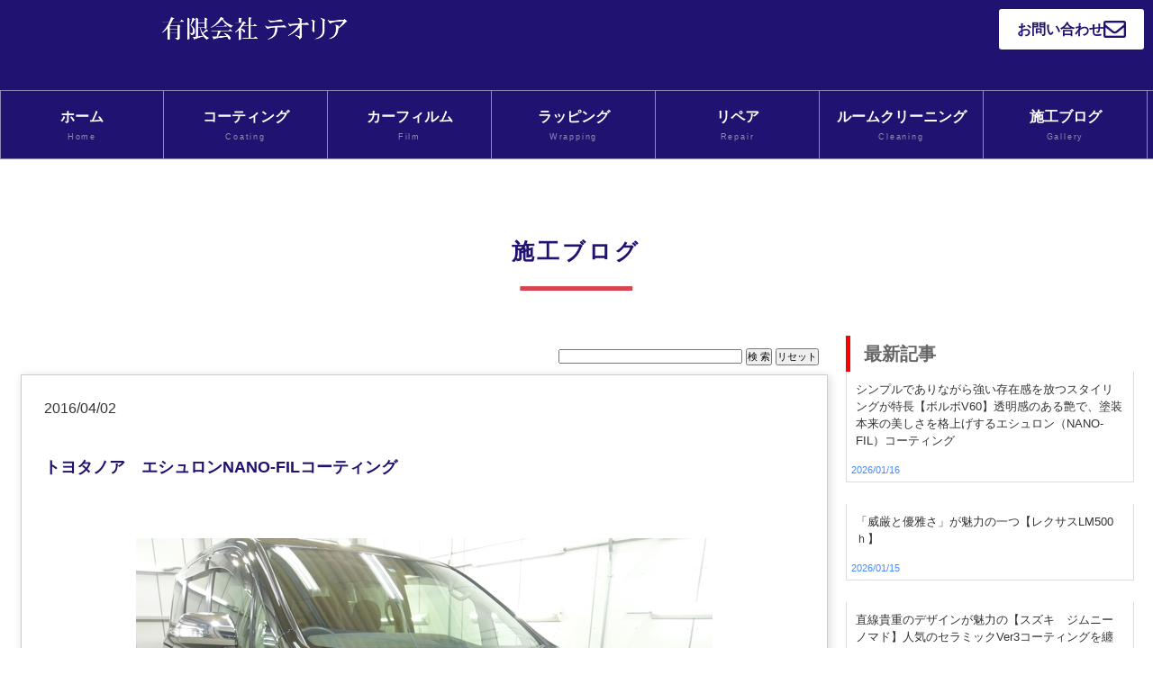

--- FILE ---
content_type: text/html; charset=UTF-8
request_url: https://www.teoria-car.com/blog.php?bno=5101
body_size: 7404
content:


<!DOCTYPE html>
<html lang="ja">
<head>
<meta charset="UTF-8">
<meta http-equiv="X-UA-Compatible" content="IE=edge">
<title>トヨタ車 トヨタノア　エシュロンNANO-FILコーティング</title>

<META name="keywords" content='テオリア, カーコーティング, カーメンテナンス, 厚木市'>
<META name="description" content='テオリアの公式ホームページ。カーコーティング、カーメンテナンスに関する情報を提供しています。'>
<meta property="og:site_name" content="トヨタ車 トヨタノア　エシュロンNANO-FILコーティング" />
<meta name="google-site-verification" content="" />
<meta name="viewport" content="width=device-width, initial-scale=1">

<link rel="preload" href="https://www.google.com/maps/embed?pb=!1m18!1m12!1m3!1d3248.528477418819!2d139.3380768861703!3d35.491206160001866!2m3!1f0!2f0!3f0!3m2!1i1024!2i768!4f13.1!3m3!1m2!1s0x601901bdd91ab01b%3A0x3b5cc3cf8146615a!2z44CSMjQzLTAyMTEg56We5aWI5bed55yM5Y6a5pyo5biC5LiJ55Sw77yS77yQ4oiS77yS!5e0!3m2!1sja!2sjp!4v1571363963490!5m2!1sja!2sjp" as="document">

<link rel="preload" href="./db/dbdata/8665-1-1059.jpg" as="image"><link rel="preload" href="./db/dbdata/2069-1-3256.png" as="image"><link rel="preload" href="./db/dbdata/8668-1-4299.JPG" as="image"><link rel="preload" href="./db/dbdata/8667-1-9345.JPG" as="image"><link rel="preload" href="./db/dbdata/8666-1-420.JPG" as="image">


<link rel="stylesheet" href="./css/style.css">
<link href="./style_sheet.css"  rel="stylesheet" type="text/css" />
<link href="./facebox/facebox.css"  rel="stylesheet" type="text/css" />
<link href="./facebox/faceplant.css"  rel="stylesheet" type="text/css" />
<script src="./facebox/jquery.js" type="text/javascript"></script>
<script src="./facebox/facebox.js" type="text/javascript"></script>

<script type="text/javascript">
    jQuery(document).ready(function($) {
      $('a[rel*=facebox]').facebox({
        loading_image : 'loading.gif',
        close_image   : 'closelabel.gif'
      })
    })
</script>
<script src="js/openclose.js"></script>
<script src="js/fixmenu.js"></script>
<script src="js/fixmenu_pagetop.js"></script>
<script src="js/ddmenu_min.js"></script>
<!--[if lt IE 9]>
<script src="https://oss.maxcdn.com/html5shiv/3.7.2/html5shiv.min.js"></script>
<script src="https://oss.maxcdn.com/respond/1.4.2/respond.min.js"></script>
<![endif]-->
<!--[if lt IE 10]>
<style>
.slide1,.slide2,.slide3 {display:none;}
#mainimg {position: absolute;}
</style>
<![endif]-->
<!-- Google Tag Manager 2024.06.06 -->
<script>(function(w,d,s,l,i){w[l]=w[l]||[];w[l].push({'gtm.start':
new Date().getTime(),event:'gtm.js'});var f=d.getElementsByTagName(s)[0],
j=d.createElement(s),dl=l!='dataLayer'?'&l='+l:'';j.async=true;j.src=
'https://www.googletagmanager.com/gtm.js?id='+i+dl;f.parentNode.insertBefore(j,f);
})(window,document,'script','dataLayer','GTM-TK5QXZPP');</script>
<!-- End Google Tag Manager -->
</head>
<!-- Google tag (gtag.js) -->
<script async src="https://www.googletagmanager.com/gtag/js?id=G-WBGB712QE8"></script>
<script>
  window.dataLayer = window.dataLayer || [];
  function gtag(){dataLayer.push(arguments);}
  gtag('js', new Date());

  gtag('config', 'G-WBGB712QE8');
</script>
<body>
<!-- Google Tag Manager (noscript) -->
<noscript><iframe src="https://www.googletagmanager.com/ns.html?id=GTM-TK5QXZPP"
height="0" width="0" style="display:none;visibility:hidden"></iframe></noscript>
<!-- End Google Tag Manager (noscript) -->
<header>
<div class="inner">

<h1 id="logo"><a href="./index.php"><img src="./db/dbdata/8653-32-5383.png" alt="厚木市　ポリマー、カーメンテナンスのテオリア" title="厚木市　ポリマー、カーメンテナンスのテオリア"></a></h1>
<!--<p id="tel" style="text-align:right;position-right:10%;">-->
	<div class="hdRight">
		<div id="google_translate_element"></div>
		<script type="text/javascript">
			function googleTranslateElementInit() {
				new google.translate.TranslateElement({pageLanguage: 'ja', includedLanguages: 'ja,en,ko,vi,zh-CN', layout: google.translate.TranslateElement.InlineLayout.SIMPLE, autoDisplay: false}, 'google_translate_element');
			}
		</script>
		<script type="text/javascript" src="//translate.google.com/translate_a/element.js?cb=googleTranslateElementInit">
		</script>
		<div class="contact">
			<a href="./contact.php" class="contact-btn">お問い合わせ<i class="far fa-envelope"></i></a>
		</div>
	</div>
<!--</p>-->

</div>
</header>


<nav id="menubar" class="nav-fix-pos">
<ul class="inner">
		<li><a href="./index.php" target="_self">ホーム<span>Home</span></a>
		</li>
		<li><a href="./coating.php" target="_self">コーティング<span>Coating</span></a>
		<ul class="ddmenu">
		<li><a href="./polmar.php" target="_self">ガラスコーティング</a></li>
		<li><a href="./feynlab.php" target="_self">ファインラボ　セラミック<br class='br-pc'>コーティング</a></li>
		<li><a href="./echelom_coating.php" target="_self">エシュロンコーティング</a></li>
		<li><a href="./foil_coating.php" target="_self">アルミホイールコーティング</a></li>
		<li><a href="./parts_coating.php" target="_self">パーツコーティング</a></li>
		<li><a href="./glass_water.php" target="_self">ガラス撥水コーティング</a></li>
		<li><a href="https://teoria-lp.studio.site/" target="_blank">オリジナルコーティング<br class='br-pc'>極-KIWAMI-</a></li>
		</ul></li>
		<li><a href="./car_film.php" target="_self">カーフィルム<span> Film</span></a>
		</li>
		<li><a href="./wrapping.php" target="_self">ラッピング<span>Wrapping </span></a>
		<ul class="ddmenu">
		<li><a href="./security_glass.php" target="_self">ボディラッピング</a></li>
		<li><a href="./protection_film.php" target="_self">ペイントプロテクションフィルム</a></li>
		<li><a href="./mallprotection_film.php" target="_self">モールプロテクションフィルム</a></li>
		</ul></li>
		<li><a href="./repair.php" target="_self">リペア<span>Repair</span></a>
		<ul class="ddmenu">
		<li><a href="./r_repair.php" target="_self">ルームリペア</a></li>
		<li><a href="./d_repair.php" target="_self">デントリペア</a></li>
		<li><a href="./w_repair.php" target="_self">ウインドリペア</a></li>
		<li><a href="./i_repair.php" target="_self">ルーフライニング</a></li>
		</ul></li>
		<li><a href="./cleaning.php" target="_self">ルームクリーニング<span>Cleaning</span></a>
		</li>
		<li><a href="./blog.php" target="_self">施工ブログ<span>Gallery</span></a>
		<ul class="ddmenu">
		<li><a href="https://www.youtube.com/channel/UCwV15ryZJcm4pNPf0ZhXu9g" target="_blank">YouTube　動画ギャラリー</a></li>
		<li><a href="./voice.php" target="_self">お客様の声</a></li>
		</ul></li>
</ul>
</nav>
<nav id="menubar-s">
<ul>
<li><a href="./index.php" target="_self">■ホーム</a></li>
<li><a href="./coating.php" target="_self">■コーティング</a></li>
<li><a href="./polmar.php" target="_self"><span  style="font-size:12px;">　・ガラスコーティング</span></a></li><li><a href="./feynlab.php" target="_self"><span  style="font-size:12px;">　・ファインラボ　セラミック<br class='br-pc'>コーティング</span></a></li><li><a href="./echelom_coating.php" target="_self"><span  style="font-size:12px;">　・エシュロンコーティング</span></a></li><li><a href="./foil_coating.php" target="_self"><span  style="font-size:12px;">　・アルミホイールコーティング</span></a></li><li><a href="./parts_coating.php" target="_self"><span  style="font-size:12px;">　・パーツコーティング</span></a></li><li><a href="./glass_water.php" target="_self"><span  style="font-size:12px;">　・ガラス撥水コーティング</span></a></li><li><a href="https://teoria-lp.studio.site/" target="_blank"><span  style="font-size:12px;">　・オリジナルコーティング<br class='br-pc'>極-KIWAMI-</span></a></li><li><a href="./car_film.php" target="_self">■カーフィルム</a></li>
<li><a href="./wrapping.php" target="_self">■ラッピング</a></li>
<li><a href="./security_glass.php" target="_self"><span  style="font-size:12px;">　・ボディラッピング</span></a></li><li><a href="./protection_film.php" target="_self"><span  style="font-size:12px;">　・ペイントプロテクションフィルム</span></a></li><li><a href="./mallprotection_film.php" target="_self"><span  style="font-size:12px;">　・モールプロテクションフィルム</span></a></li><li><a href="./repair.php" target="_self">■リペア</a></li>
<li><a href="./r_repair.php" target="_self"><span  style="font-size:12px;">　・ルームリペア</span></a></li><li><a href="./d_repair.php" target="_self"><span  style="font-size:12px;">　・デントリペア</span></a></li><li><a href="./w_repair.php" target="_self"><span  style="font-size:12px;">　・ウインドリペア</span></a></li><li><a href="./i_repair.php" target="_self"><span  style="font-size:12px;">　・ルーフライニング</span></a></li><li><a href="./cleaning.php" target="_self">■ルームクリーニング</a></li>
<li><a href="./blog.php" target="_self">■施工ブログ</a></li>
<li><a href="https://www.youtube.com/channel/UCwV15ryZJcm4pNPf0ZhXu9g" target="_blank"><span  style="font-size:12px;">　・YouTube　動画ギャラリー</span></a></li><li><a href="./voice.php" target="_self"><span  style="font-size:12px;">　・お客様の声</span></a></li><li><a href="./voice.php" target="_self">■お客様の声</a></li>
<li><a href="https://www.youtube.com/channel/UCwV15ryZJcm4pNPf0ZhXu9g/videos" target="_blank">■動画ギャラリー</a></li>
<li><a href="./tbrand.php" target="_self">■自社溶剤　”Ｔ”bland　chemical</a></li>
<li><a href="./outwork.php" target="_self">■出張作業サービス</a></li>
<li><a href="./disaster.php" target="_self">■災害車両修理でお困りの方へ</a></li>
<li><a href="./recruit.php" target="_self">■人材募集</a></li>
<li><a href="./company.php" target="_self">■会社概要</a></li>
<li><a href="./topics.php" target="_self">■更新履歴一覧</a></li>
<li><a href="./s_link.php" target="_self">■相互リンク</a></li>
<li><a href="./site_policy.php" target="_self">■サイトポリシー</a></li>
<li><a href="./privacy_policy.php" target="_self">■個人情報保護方針</a></li>
<li><a href="./site_map.php" target="_self">■サイトマップ</a></li>
<li><a href="./contact.php" target="_self">■お問い合わせ</a></li>
</ul>
</nav>


<div id="contents" class="inner">

<div id="main" style="width:100%;">

<section>

<div align="center"><h2>施工ブログ<br><span></span></h2></div><div class="inner">
	<div class="main" style="width:70%;float:left;padding-left:10px;padding-right:10px;">
		<section>

<div align="right" class="normal_text"><FORM action="/blog.php" method="POST" >
<INPUT type="text" name="search_word" style="width:200px;" value="">
<INPUT type="submit" name="search" value="検 索">
<INPUT type="submit" name="all_disp" value="リセット">
</FORM></div>
<div class="list" style="min-width:310px;">
2016/04/02 <h4>トヨタノア　エシュロンNANO-FILコーティング</h4><BR>
<figure class="mb15" style="text-align:center;"><img src="work/2060-5-6027.JPG" alt=""></figure>
<p>本日の紹介はトヨタノア。<br><br>エシュロンNANO-FILコーティングのご依頼です。<br><br>ブラックということもあり、中々手強い状態・・・<br><br>下地処理と研磨からコーティング、そして仕上げ　とても時間と労力がかかります。<br><br>いかがですか？とても綺麗に仕上っていますね！！<br><br>ご依頼ありがとうございます！</p><br>
<figure class="mb15" style="text-align:center;"><img src="work/2060-6-8892.JPG" alt=""></figure>
<figure class="mb15" style="text-align:center;"><img src="work/2060-12-865.JPG" alt=""></figure>
<figure class="mb15" style="text-align:center;"><img src="work/2060-14-4200.JPG" alt=""></figure>
<div style="display:block;float:left;width:30%;"><a href="/blog.php?bcat=トヨタ車"><span class="icon">トヨタ車</span></a></div><div style="display:block;float:left;text-align:right;width:70%;"> (<a href="/blog.php?bno=5101">当記事のURL https://www.teoria-car.com/blog.php?bno=5101</a>)</div><div style="clear:both;"></div><hr>
<div style="display:block;width:50%;float:left;text-align:left;">
	<a href="/blog.php?bno=5100">
		<span class="icon">前の記事</span>
	</a>
</div>
<div style="display:block;width:50%;float:left;text-align:right;">
	<a href="/blog.php?bno=5103">
		<span class="icon">次の記事</span>
	</a>
</div>
</DIV>
		</section>
	</div>
	<div class="sub" style="display:block;padding-left:10px;width:320px;;float:left;;">
		<div class="box2">
			<h3 style="text-align:left;">最新記事</h3>
		<div class="list-sub">
			<a href="/blog.php?bno=8656">
				<div style="font-size:13px;padding:5px;">シンプルでありながら強い存在感を放つスタイリングが特長【ボルボV60】透明感のある艶で、塗装本来の美しさを格上げするエシュロン（NANO-FIL）コーティング</div>
			</a>
			<div style="font-size:11px; color:#4689FF;padding:5px;">2026/01/16<br></div>
		</div><br>
		<div class="list-sub">
			<a href="/blog.php?bno=8655">
				<div style="font-size:13px;padding:5px;">「威厳と優雅さ」が魅力の一つ【レクサスLM500ｈ】</div>
			</a>
			<div style="font-size:11px; color:#4689FF;padding:5px;">2026/01/15<br></div>
		</div><br>
		<div class="list-sub">
			<a href="/blog.php?bno=8654">
				<div style="font-size:13px;padding:5px;">直線貴重のデザインが魅力の【スズキ　ジムニーノマド】人気のセラミックVer3コーティングを纏う</div>
			</a>
			<div style="font-size:11px; color:#4689FF;padding:5px;">2026/01/14<br></div>
		</div><br>
		<div class="list-sub">
			<a href="/blog.php?bno=8653">
				<div style="font-size:13px;padding:5px;">伝統と現代的なスポーティさが融合したデザインの【ミニクーパーS】にガラスコーティングを施工する</div>
			</a>
			<div style="font-size:11px; color:#4689FF;padding:5px;">2026/01/13<br></div>
		</div><br>
		<div class="list-sub">
			<a href="/blog.php?bno=8652">
				<div style="font-size:13px;padding:5px;">北欧的で品のあるデザイン【ボルボXC90】エシュロン（NANO-FIL）コーティングで細部まで美しく仕上げました</div>
			</a>
			<div style="font-size:11px; color:#4689FF;padding:5px;">2026/01/12<br></div>
		</div><br>
		<div class="list-sub">
			<a href="/blog.php?bno=8651">
				<div style="font-size:13px;padding:5px;">迫力のあるフロントが魅力の一つ【トヨタ　ヴェルファイア】エシュロン（NANO-FIL）コーティングで重厚感ある仕上がりに</div>
			</a>
			<div style="font-size:11px; color:#4689FF;padding:5px;">2026/01/10<br></div>
		</div><br>
		<div class="list-sub">
			<a href="/blog.php?bno=8650">
				<div style="font-size:13px;padding:5px;">機能性とラグジュアリーの両立が魅力の【メルセデスベンツGLE450ｄ】セラミックVer3コーティングで整う</div>
			</a>
			<div style="font-size:11px; color:#4689FF;padding:5px;">2026/01/09<br></div>
		</div><br>
		<div class="list-sub">
			<a href="/blog.php?bno=8649">
				<div style="font-size:13px;padding:5px;">無駄のない働くクルマの完成形【三菱ミニキャブ】にガラス繊維系コーティングの最上位バージョンのガラスコーティングで仕上げます</div>
			</a>
			<div style="font-size:11px; color:#4689FF;padding:5px;">2026/01/08<br></div>
		</div><br>
		<div class="list-sub">
			<a href="/blog.php?bno=8648">
				<div style="font-size:13px;padding:5px;">圧倒的な存在感と威厳のある【トヨタ　ランドクルーザー】】をエシュロン（NANO-FIL）コーティングで煌びやかに仕上げる</div>
			</a>
			<div style="font-size:11px; color:#4689FF;padding:5px;">2026/01/07<br></div>
		</div><br>
		<div class="list-sub">
			<a href="/blog.php?bno=8647">
				<div style="font-size:13px;padding:5px;">丸目ヘッドライトの愛らしさの【ミニクーパーS】にガラス繊維系コーティングの最上位バージョンのガラスコーティングで仕上げます</div>
			</a>
			<div style="font-size:11px; color:#4689FF;padding:5px;">2026/01/06<br></div>
		</div><br>
		</div>
		<div class="box2">
			<h3>カテゴリー</h3>
<p>
		<a href="/blog.php?bcat=VOLVO（ボルボ）車"><span class="icon2">VOLVO（ボルボ）車</span></a>
		<a href="/blog.php?bcat=LEXSUS車"><span class="icon2">LEXSUS車</span></a>
		<a href="/blog.php?bcat=ジムニー車"><span class="icon2">ジムニー車</span></a>
		<a href="/blog.php?bcat=MINI(ミニ）車"><span class="icon2">MINI(ミニ）車</span></a>
		<a href="/blog.php?bcat=ヴェルファイア車"><span class="icon2">ヴェルファイア車</span></a>
		<a href="/blog.php?bcat=Mercedes-Benz（ベンツ）車"><span class="icon2">Mercedes-Benz（ベンツ）車</span></a>
		<a href="/blog.php?bcat=三菱車"><span class="icon2">三菱車</span></a>
		<a href="/blog.php?bcat=ランドクルーザー車"><span class="icon2">ランドクルーザー車</span></a>
		<a href="/blog.php?bcat=ご挨拶"><span class="icon2">ご挨拶</span></a>
		<a href="/blog.php?bcat=挨拶分"><span class="icon2">挨拶分</span></a>
		<a href="/blog.php?bcat=トヨタ車"><span class="icon2">トヨタ車</span></a>
		<a href="/blog.php?bcat=BMW車"><span class="icon2">BMW車</span></a>
		<a href="/blog.php?bcat=海老名市"><span class="icon2">海老名市</span></a>
		<a href="/blog.php?bcat=スバル車"><span class="icon2">スバル車</span></a>
		<a href="/blog.php?bcat=厚木市"><span class="icon2">厚木市</span></a>
		<a href="/blog.php?bcat=日産車"><span class="icon2">日産車</span></a>
		<a href="/blog.php?bcat=アルファード車"><span class="icon2">アルファード車</span></a>
		<a href="/blog.php?bcat=藤沢市"><span class="icon2">藤沢市</span></a>
		<a href="/blog.php?bcat=平塚市"><span class="icon2">平塚市</span></a>
		<a href="/blog.php?bcat=愛川町"><span class="icon2">愛川町</span></a>
		<a href="/blog.php?bcat=秦野市"><span class="icon2">秦野市</span></a>
		<a href="/blog.php?bcat=Volkswagen(ワーゲン）車"><span class="icon2">Volkswagen(ワーゲン）車</span></a>
		<a href="/blog.php?bcat=ホンダ車"><span class="icon2">ホンダ車</span></a>
		<a href="/blog.php?bcat=マツダ車"><span class="icon2">マツダ車</span></a>
		<a href="/blog.php?bcat=AUDI(アウディ）車"><span class="icon2">AUDI(アウディ）車</span></a>
		<a href="/blog.php?bcat=Jeeｐ（ジープ）車"><span class="icon2">Jeeｐ（ジープ）車</span></a>
		<a href="/blog.php?bcat=NBOX車"><span class="icon2">NBOX車</span></a>
		<a href="/blog.php?bcat=スズキ"><span class="icon2">スズキ</span></a>
		<a href="/blog.php?bcat=東京都"><span class="icon2">東京都</span></a>
		<a href="/blog.php?bcat=千葉県"><span class="icon2">千葉県</span></a>
		<a href="/blog.php?bcat=Mercedes-Benz(ベンツ)車"><span class="icon2">Mercedes-Benz(ベンツ)車</span></a>
		<a href="/blog.php?bcat=PORSCHE(ポルシェ）車"><span class="icon2">PORSCHE(ポルシェ）車</span></a>
		<a href="/blog.php?bcat=ワゴンR車"><span class="icon2">ワゴンR車</span></a>
		<a href="/blog.php?bcat=相模原市"><span class="icon2">相模原市</span></a>
		<a href="/blog.php?bcat=Jeep車"><span class="icon2">Jeep車</span></a>
		<a href="/blog.php?bcat=スズキ車"><span class="icon2">スズキ車</span></a>
		<a href="/blog.php?bcat=足柄上郡"><span class="icon2">足柄上郡</span></a>
		<a href="/blog.php?bcat=大和市"><span class="icon2">大和市</span></a>
		<a href="/blog.php?bcat=座間市"><span class="icon2">座間市</span></a>
		<a href="/blog.php?bcat=MINI車"><span class="icon2">MINI車</span></a>
		<a href="/blog.php?bcat=厚木市在住"><span class="icon2">厚木市在住</span></a>
		<a href="/blog.php?bcat=その他外国車"><span class="icon2">その他外国車</span></a>
		<a href="/blog.php?bcat=川崎市"><span class="icon2">川崎市</span></a>
		<a href="/blog.php?bcat=ホンダ"><span class="icon2">ホンダ</span></a>
		<a href="/blog.php?bcat=Z32車"><span class="icon2">Z32車</span></a>
		<a href="/blog.php?bcat=PORSCHE(ポルシェ)車"><span class="icon2">PORSCHE(ポルシェ)車</span></a>
		<a href="/blog.php?bcat=綾瀬市"><span class="icon2">綾瀬市</span></a>
		<a href="/blog.php?bcat=ハリアー車"><span class="icon2">ハリアー車</span></a>
		<a href="/blog.php?bcat=日産"><span class="icon2">日産</span></a>
		<a href="/blog.php?bcat=スペーシア車"><span class="icon2">スペーシア車</span></a>
		<a href="/blog.php?bcat=フォルクスワーゲン車"><span class="icon2">フォルクスワーゲン車</span></a>
		<a href="/blog.php?bcat=プリウス車"><span class="icon2">プリウス車</span></a>
		<a href="/blog.php?bcat=LAND　ROVER（レンジローバー）車"><span class="icon2">LAND　ROVER（レンジローバー）車</span></a>
		<a href="/blog.php?bcat=謹賀新年"><span class="icon2">謹賀新年</span></a>
		<a href="/blog.php?bcat="><span class="icon2"></span></a>
		<a href="/blog.php?bcat=レクサス車"><span class="icon2">レクサス車</span></a>
		<a href="/blog.php?bcat=AlfaRomeo(アルファロメオ）車"><span class="icon2">AlfaRomeo(アルファロメオ）車</span></a>
		<a href="/blog.php?bcat=セラミックコーティング"><span class="icon2">セラミックコーティング</span></a>
		<a href="/blog.php?bcat=セルシオ車"><span class="icon2">セルシオ車</span></a>
		<a href="/blog.php?bcat=クラウン車"><span class="icon2">クラウン車</span></a>
		<a href="/blog.php?bcat=Alfa Romeo(アルファロメオ）車"><span class="icon2">Alfa Romeo(アルファロメオ）車</span></a>
		<a href="/blog.php?bcat=MINI(ミニ)車"><span class="icon2">MINI(ミニ)車</span></a>
		<a href="/blog.php?bcat=JAGUAR(ジャガー）車"><span class="icon2">JAGUAR(ジャガー）車</span></a>
		<a href="/blog.php?bcat=ダイハツ車"><span class="icon2">ダイハツ車</span></a>
		<a href="/blog.php?bcat=ハイエース車"><span class="icon2">ハイエース車</span></a>
		<a href="/blog.php?bcat=アルファード"><span class="icon2">アルファード</span></a>
		<a href="/blog.php?bcat=Ferrari(フェラーリ）車"><span class="icon2">Ferrari(フェラーリ）車</span></a>
		<a href="/blog.php?bcat=ルーフランニングリペア"><span class="icon2">ルーフランニングリペア</span></a>
		<a href="/blog.php?bcat=ヤマハ"><span class="icon2">ヤマハ</span></a>
		<a href="/blog.php?bcat=ヤリス(ヤリスクロス）"><span class="icon2">ヤリス(ヤリスクロス）</span></a>
		<a href="/blog.php?bcat=クラウン"><span class="icon2">クラウン</span></a>
		<a href="/blog.php?bcat=ハイエース"><span class="icon2">ハイエース</span></a>
		<a href="/blog.php?bcat=ランドクルーザー"><span class="icon2">ランドクルーザー</span></a>
		<a href="/blog.php?bcat=PORＳＣHE(ポルシェ）車"><span class="icon2">PORＳＣHE(ポルシェ）車</span></a>
		<a href="/blog.php?bcat=TESLA(テスラ）車"><span class="icon2">TESLA(テスラ）車</span></a>
		<a href="/blog.php?bcat=トヨタ車	"><span class="icon2">トヨタ車	</span></a>
		<a href="/blog.php?bcat=ハリアー"><span class="icon2">ハリアー</span></a>
		<a href="/blog.php?bcat=ヴェルファイア"><span class="icon2">ヴェルファイア</span></a>
		<a href="/blog.php?bcat=LAND ROVER(ランドローバー）車"><span class="icon2">LAND ROVER(ランドローバー）車</span></a>
		<a href="/blog.php?bcat=ヤリス"><span class="icon2">ヤリス</span></a>
		<a href="/blog.php?bcat=ダイハツ"><span class="icon2">ダイハツ</span></a>
		<a href="/blog.php?bcat=MINI（ミニ）車"><span class="icon2">MINI（ミニ）車</span></a>
		<a href="/blog.php?bcat=AUDI（アウディ）車"><span class="icon2">AUDI（アウディ）車</span></a>
		<a href="/blog.php?bcat=VOLVO(ボルボ)車"><span class="icon2">VOLVO(ボルボ)車</span></a>
		<a href="/blog.php?bcat=PORSCHE（ポルシェ）車"><span class="icon2">PORSCHE（ポルシェ）車</span></a>
		<a href="/blog.php?bcat=エシュロンコーティング"><span class="icon2">エシュロンコーティング</span></a>
		<a href="/blog.php?bcat=AUDI（アウディ)車"><span class="icon2">AUDI（アウディ)車</span></a>
		<a href="/blog.php?bcat=VOLVO（ボルボ)車"><span class="icon2">VOLVO（ボルボ)車</span></a>
		<a href="/blog.php?bcat=Mercedes-Benz(ベンツ）車"><span class="icon2">Mercedes-Benz(ベンツ）車</span></a>
		<a href="/blog.php?bcat=Volkswagen（ワーゲン）車"><span class="icon2">Volkswagen（ワーゲン）車</span></a>
		<a href="/blog.php?bcat=ガラスコーティング"><span class="icon2">ガラスコーティング</span></a>
		<a href="/blog.php?bcat=TESLA(テスラ)車"><span class="icon2">TESLA(テスラ)車</span></a>
		<a href="/blog.php?bcat=パーツコーティング"><span class="icon2">パーツコーティング</span></a>
		<a href="/blog.php?bcat=JAGUAR(ジャガー)車"><span class="icon2">JAGUAR(ジャガー)車</span></a>
		<a href="/blog.php?bcat=LAND　ROVER（ランドローバー)車"><span class="icon2">LAND　ROVER（ランドローバー)車</span></a>
		<a href="/blog.php?bcat=GW休業について"><span class="icon2">GW休業について</span></a>
		<a href="/blog.php?bcat=未分類"><span class="icon2">未分類</span></a>
		<a href="/blog.php?bcat=Mercedes-Benz"><span class="icon2">Mercedes-Benz</span></a>
		<a href="/blog.php?bcat=JAGUAR（ジャガー）車"><span class="icon2">JAGUAR（ジャガー）車</span></a>
		<a href="/blog.php?bcat=LAND　ROVER（ランドローバー）車"><span class="icon2">LAND　ROVER（ランドローバー）車</span></a>
		<a href="/blog.php?bcat=Volkswagen(ワーゲン)車"><span class="icon2">Volkswagen(ワーゲン)車</span></a>
		<a href="/blog.php?bcat=ルームリペア"><span class="icon2">ルームリペア</span></a>
		<a href="/blog.php?bcat=ボディラッピング"><span class="icon2">ボディラッピング</span></a>
		<a href="/blog.php?bcat=LAND　ROVER(ランドローバー)車"><span class="icon2">LAND　ROVER(ランドローバー)車</span></a>
		<a href="/blog.php?bcat=LAND　ROVER(レンジローバー）車"><span class="icon2">LAND　ROVER(レンジローバー）車</span></a>
		<a href="/blog.php?bcat=カーフィルム"><span class="icon2">カーフィルム</span></a>
		<a href="/blog.php?bcat=日産車　"><span class="icon2">日産車　</span></a>
		<a href="/blog.php?bcat=ルーフライニング"><span class="icon2">ルーフライニング</span></a>
		</p>
		</div>
	
		<div class="box2">
			<h3>アーカイブ</h3>
<p>
<form action="/blog.php" method="GET">
	<SELECT name="yyyymm" >
<option value="202601" >2026年01月</option>
<option value="202512" >2025年12月</option>
<option value="202511" >2025年11月</option>
<option value="202510" >2025年10月</option>
<option value="202509" >2025年09月</option>
<option value="202508" >2025年08月</option>
<option value="202507" >2025年07月</option>
<option value="202506" >2025年06月</option>
<option value="202505" >2025年05月</option>
<option value="202504" >2025年04月</option>
<option value="202503" >2025年03月</option>
<option value="202502" >2025年02月</option>
<option value="202501" >2025年01月</option>
<option value="202412" >2024年12月</option>
<option value="202411" >2024年11月</option>
<option value="202410" >2024年10月</option>
<option value="202409" >2024年09月</option>
<option value="202408" >2024年08月</option>
<option value="202407" >2024年07月</option>
<option value="202406" >2024年06月</option>
<option value="202405" >2024年05月</option>
<option value="202404" >2024年04月</option>
<option value="202403" >2024年03月</option>
<option value="202402" >2024年02月</option>
<option value="202401" >2024年01月</option>
<option value="202312" >2023年12月</option>
<option value="202311" >2023年11月</option>
<option value="202310" >2023年10月</option>
<option value="202309" >2023年09月</option>
<option value="202308" >2023年08月</option>
<option value="202307" >2023年07月</option>
<option value="202306" >2023年06月</option>
<option value="202305" >2023年05月</option>
<option value="202304" >2023年04月</option>
<option value="202303" >2023年03月</option>
<option value="202302" >2023年02月</option>
<option value="202301" >2023年01月</option>
<option value="202212" >2022年12月</option>
<option value="202211" >2022年11月</option>
<option value="202210" >2022年10月</option>
<option value="202209" >2022年09月</option>
<option value="202208" >2022年08月</option>
<option value="202207" >2022年07月</option>
<option value="202206" >2022年06月</option>
<option value="202205" >2022年05月</option>
<option value="202204" >2022年04月</option>
<option value="202203" >2022年03月</option>
<option value="202202" >2022年02月</option>
<option value="202201" >2022年01月</option>
<option value="202112" >2021年12月</option>
<option value="202111" >2021年11月</option>
<option value="202110" >2021年10月</option>
<option value="202109" >2021年09月</option>
<option value="202108" >2021年08月</option>
<option value="202107" >2021年07月</option>
<option value="202106" >2021年06月</option>
<option value="202105" >2021年05月</option>
<option value="202104" >2021年04月</option>
<option value="202103" >2021年03月</option>
<option value="202102" >2021年02月</option>
<option value="202101" >2021年01月</option>
<option value="202012" >2020年12月</option>
<option value="202011" >2020年11月</option>
<option value="202010" >2020年10月</option>
<option value="202009" >2020年09月</option>
<option value="202008" >2020年08月</option>
<option value="202007" >2020年07月</option>
<option value="202006" >2020年06月</option>
<option value="202005" >2020年05月</option>
<option value="202004" >2020年04月</option>
<option value="202003" >2020年03月</option>
<option value="202002" >2020年02月</option>
<option value="202001" >2020年01月</option>
<option value="201912" >2019年12月</option>
<option value="201911" >2019年11月</option>
<option value="201910" >2019年10月</option>
<option value="201909" >2019年09月</option>
<option value="201908" >2019年08月</option>
<option value="201907" >2019年07月</option>
<option value="201906" >2019年06月</option>
<option value="201905" >2019年05月</option>
<option value="201904" >2019年04月</option>
<option value="201903" >2019年03月</option>
<option value="201902" >2019年02月</option>
<option value="201901" >2019年01月</option>
<option value="201812" >2018年12月</option>
<option value="201811" >2018年11月</option>
<option value="201810" >2018年10月</option>
<option value="201809" >2018年09月</option>
<option value="201808" >2018年08月</option>
<option value="201807" >2018年07月</option>
<option value="201806" >2018年06月</option>
<option value="201805" >2018年05月</option>
<option value="201804" >2018年04月</option>
<option value="201803" >2018年03月</option>
<option value="201802" >2018年02月</option>
<option value="201801" >2018年01月</option>
<option value="201712" >2017年12月</option>
<option value="201711" >2017年11月</option>
<option value="201710" >2017年10月</option>
<option value="201709" >2017年09月</option>
<option value="201708" >2017年08月</option>
<option value="201707" >2017年07月</option>
<option value="201706" >2017年06月</option>
<option value="201705" >2017年05月</option>
<option value="201704" >2017年04月</option>
<option value="201703" >2017年03月</option>
<option value="201702" >2017年02月</option>
<option value="201701" >2017年01月</option>
<option value="201612" >2016年12月</option>
<option value="201611" >2016年11月</option>
<option value="201610" >2016年10月</option>
<option value="201609" >2016年09月</option>
<option value="201608" >2016年08月</option>
<option value="201607" >2016年07月</option>
<option value="201606" >2016年06月</option>
<option value="201605" >2016年05月</option>
<option value="201604" >2016年04月</option>
<option value="201603" >2016年03月</option>
<option value="201602" >2016年02月</option>
<option value="201601" >2016年01月</option>
<option value="201512" >2015年12月</option>
<option value="201511" >2015年11月</option>
<option value="201510" >2015年10月</option>
<option value="201509" >2015年09月</option>
<option value="201508" >2015年08月</option>
<option value="201507" >2015年07月</option>
<option value="201506" >2015年06月</option>
<option value="201505" >2015年05月</option>
<option value="201504" >2015年04月</option>
<option value="201503" >2015年03月</option>
<option value="201502" >2015年02月</option>
<option value="201501" >2015年01月</option>
<option value="201412" >2014年12月</option>
<option value="201411" >2014年11月</option>
<option value="201410" >2014年10月</option>
<option value="201409" >2014年09月</option>
<option value="201408" >2014年08月</option>
<option value="201407" >2014年07月</option>
<option value="201406" >2014年06月</option>
<option value="201405" >2014年05月</option>
<option value="201404" >2014年04月</option>
<option value="201403" >2014年03月</option>
<option value="201402" >2014年02月</option>
<option value="201401" >2014年01月</option>
<option value="201312" >2013年12月</option>
<option value="201311" >2013年11月</option>
<option value="201310" >2013年10月</option>
<option value="201309" >2013年09月</option>
<option value="201308" >2013年08月</option>
<option value="201307" >2013年07月</option>
<option value="201306" >2013年06月</option>
<option value="201305" >2013年05月</option>
<option value="201304" >2013年04月</option>
<option value="201303" >2013年03月</option>
<option value="201302" >2013年02月</option>
<option value="201210" >2012年10月</option>
<option value="201209" >2012年09月</option>
<option value="201208" >2012年08月</option>
<option value="201205" >2012年05月</option>
<option value="201204" >2012年04月</option>
<option value="201203" >2012年03月</option>
<option value="201202" >2012年02月</option>
	</select>
	<input type="submit" name="" value="表示" style="width:80px;height:22px;">
</form>
		</p>
		</div>		
</div>
</section>

</div>
</div>
<div>
<style type="text/css">
<!--
.center {
  text-align: center;
}
.center * {
  margin-right: auto;
  margin-left: auto;
}
-->
</style>
<div class="center">

	<table  cellspacing=0 cellpadding=0  width="100%" bgcolor="#333333" >
		<tr>
			<td class="small_text_white" align="center">
<div class="foot_msg_1"><a href="https://www.youtube.com/channel/UCwV15ryZJcm4pNPf0ZhXu9g" target="_blank"><img src="./images/sns_set/youtube.jpg" width="60" border="0"></a> <a href="https://s.lmes.jp/landing-qr/2007551767-BpkQPwlX?uLand=HzE9xJ" target="_blank"><img src="./images/sns_set/line_at.jpg" width="60" border="0"></a> </div>

<span style="display:inline-block;" class="footer_menu"><a href="./index.php" target="_self"><span style="color:#FFFFFF;">【ホーム】</span></a></span> 
<span style="display:inline-block;" class="footer_menu"><a href="./coating.php" target="_self"><span style="color:#FFFFFF;">【コーティング】</span></a></span> 
<span style="display:inline-block;" class="footer_menu"><a href="./car_film.php" target="_self"><span style="color:#FFFFFF;">【カーフィルム】</span></a></span> 
<span style="display:inline-block;" class="footer_menu"><a href="./wrapping.php" target="_self"><span style="color:#FFFFFF;">【ラッピング】</span></a></span> 
<span style="display:inline-block;" class="footer_menu"><a href="./repair.php" target="_self"><span style="color:#FFFFFF;">【リペア】</span></a></span> 
<span style="display:inline-block;" class="footer_menu"><a href="./cleaning.php" target="_self"><span style="color:#FFFFFF;">【ルームクリーニング】</span></a></span> 
<span style="display:inline-block;" class="footer_menu"><a href="./blog.php" target="_self"><span style="color:#FFFFFF;">【施工ブログ】</span></a></span> 
<span style="display:inline-block;" class="footer_menu"><a href="./company.php" target="_self"><span style="color:#FFFFFF;">【会社概要】</span></a></span> 
<span style="display:inline-block;" class="footer_menu"><a href="./topics.php" target="_self"><span style="color:#FFFFFF;">【更新履歴一覧】</span></a></span> 
<span style="display:inline-block;" class="footer_menu"><a href="./site_policy.php" target="_self"><span style="color:#FFFFFF;">【サイトポリシー】</span></a></span> 
<span style="display:inline-block;" class="footer_menu"><a href="./privacy_policy.php" target="_self"><span style="color:#FFFFFF;">【個人情報保護方針】</span></a></span> 
<span style="display:inline-block;" class="footer_menu"><a href="./site_map.php" target="_self"><span style="color:#FFFFFF;">【サイトマップ】</span></a></span> 
<span style="display:inline-block;" class="footer_menu"><a href="./contact.php" target="_self"><span style="color:#FFFFFF;">【お問い合わせ】</span></a></span> 
			</td>
		</tr>
		<tr>
			<td class="normal_text_white"  align="center">

		<div id="copyright"><b style="color:#FFFFFF;">有限会社 テオリア</b><br><p style="color:#FFFFFF;">〒243-0211　神奈川県厚木市三田２０−２<br>Copyright © 2026 TEORIA INC. All Rights Reserved.</p></div> 
<br>
<div style="display:block;width:80%;">
<iframe src="https://www.google.com/maps/embed?pb=!1m14!1m8!1m3!1d3248.4114003099776!2d139.3371416!3d35.4941043!3m2!1i1024!2i768!4f13.1!3m3!1m2!1s0x601901bdd913c4a9%3A0xb32b5ac8e85e8ab!2z44Kr44O844Kz44O844OG44Kj44Oz44Kw44OX44Ot44K344On44OD44OXIOODhuOCquODquOCoiDoh6rli5Xou4rloZfoo4U!5e0!3m2!1sja!2sjp!4v1720673676728!5m2!1sja!2sjp" width="600" height="450" style="border:0;" allowfullscreen="" loading="lazy" referrerpolicy="no-referrer-when-downgrade"></iframe>
</div>
			</td>
		</tr>
		<tr>
			<td class="small_text_white"  align="right">
<A href="http://www.poos.net" target="_blank"><span style=\"color:#FFFFFF;\">Powered by POOSNET</span></A>
			</td>
		</tr>
		
	</table>
</div>
<p class="nav-fix-pos-pagetop"><a href="#">↑</a></p>

<!--メニュー開閉ボタン-->
<div id="menubar_hdr" class="close"></div>
<!--メニューの開閉処理条件設定　800px以下-->
<script>
if (OCwindowWidth() <= 800) {
	open_close("menubar_hdr", "menubar-s");
}
</script>
<SCRIPT language="JavaScript">
<!--
document.write("<img src='./acc/acclog.cgi?");
document.write("referrer="+document.referrer+"&");
document.write("width="+screen.width+"&");
document.write("height="+screen.height+"&");
document.write("color="+screen.colorDepth+"'>");
// -->
</SCRIPT></div>

--- FILE ---
content_type: text/css
request_url: https://www.teoria-car.com/css/style.css
body_size: 9598
content:
@charset "utf-8";

/*slide.cssの読み込み
------------------------------------------------------------------------------------------------------------------------------------------------------*/
@import url(slide.css);
/*Font Awesomeの読み込み
---------------------------------------------------------------------------*/
@import url("https://cdnjs.cloudflare.com/ajax/libs/font-awesome/5.15.4/css/all.min.css");

/*全端末（PC・タブレット・スマホ）共通設定
------------------------------------------------------------------------------------------------------------------------------------------------------*/

/*全体の設定
---------------------------------------------------------------------------*/
body {
  margin: 0px;
  padding: 0px;
  color: #333; /*全体の文字色*/
  font-family: "ヒラギノ角ゴ Pro W3", "Hiragino Kaku Gothic Pro", "メイリオ",
    Meiryo, Osaka, "ＭＳ Ｐゴシック", "MS PGothic", sans-serif; /*フォント種類*/
  font-size: 16px; /*文字サイズ*/
  line-height: 1.5; /*行間*/
  background: #fff; /*背景色*/
  -webkit-text-size-adjust: none;
}
h1,
h2,
h3,
h4,
h5,
h6,
p,
ul,
ol,
li,
dl,
dt,
dd,
form,
figure,
form,
select,
input,
textarea {
  margin: 0px;
  padding: 0px;
  font-size: 100%;
  font-weight: normal;
}
ul {
  list-style-type: none;
}
img {
  border: none;
  max-width: 100%;
  height: auto;
  vertical-align: middle;
}
table {
  border-collapse: collapse;
  font-size: 100%;
  border-spacing: 0;
}
iframe {
  width: 100%;
}
video,
audio {
  max-width: 100%;
}

/*リンク（全般）設定
---------------------------------------------------------------------------*/
a {
  color: #333; /*リンクテキストの色*/
  transition: 0.5s; /*マウスオン時の移り変わるまでの時間設定。0.5秒。*/
}
a:hover {
  color: #201270; /*マウスオン時の文字色*/
  text-decoration: none; /*マウスオン時に下線を消す設定。残したいならこの１行削除。*/
}

/*inner共通
---------------------------------------------------------------------------*/
.inner {
  max-width: 1700px; /*サイトの最大幅*/
  margin: 0 auto;
}

/*ヘッダー（ロゴが入った最上段のブロック）
---------------------------------------------------------------------------*/
/*ヘッダーブロック*/
header {
  background: #201270; /*背景色*/
  height: 100px; /*高さ*/
  color: #fff; /*文字色*/
}
header a {
  color: #fff; /*リンクテキストの文字色*/
}
/*ロゴ画像*/
header #logo {
  width: 300px; /*ロゴ画像の幅*/
  float: left; /*左に回り込み*/
  margin-top: 32px; /*ロゴの上にあける余白。上下のバランスをここで調整して下さい。*/
  margin-left: 3%; /*ロゴの左側にあける余白。*/
}

/*ヘッダー右側の電話番号ブロック
---------------------------------------------------------------------------*/
/*TELブロック全体*/
#tel {
  letter-spacing: 0.1em; /*文字間隔を広くする設定。通常がいいならこの行削除。*/
  font-size: 24px; /*文字サイズを大きく*/
  text-align: center; /*文字をセンタリング*/
  float: right; /*右に回り込み*/
  margin-top: 12px; /*ブロックの上にあける余白。上下のバランスをここで調整して下さい。*/
  margin-right: 3%; /*ブロックの右側にあける余白。*/
}
/*TELの受付時間の小文字部分*/
#tel span {
  display: block;
  font-size: 11px; /*文字サイズを小さく*/
}

/*メインメニューのブロック
---------------------------------------------------------------------------*/
/*メニューブロック*/
#menubar {
  font-size: 16px;
  clear: both;
  height: 75px; /*メニューの高さ。下の「#menubar ul li a」の「height」と「padding-top」の数字を合計した数字に合わせる。*/
  text-align: center; /*文字を中央に*/
  background: #201270; /*背景色*/
  border-top: 1px solid #fff; /*上の線の幅、線種、色（古いブラウザ用）*/
  border-bottom: 1px solid #fff; /*下の線の幅、線種、色（古いブラウザ用）*/
  border-top: 1px solid rgba(255, 255, 255, 0.5); /*上の線の幅、線種、255,255,255は白の事で0.5は50%色がついた状態の事。*/
  border-bottom: 1px solid rgba(255, 255, 255, 0.5); /*上の線の幅、線種、255,255,255は白の事で0.5は50%色がついた状態の事。*/
}
/*メニュー１個あたりの設定*/
#menubar li {
  float: left; /*左に回り込み*/
  width: 14.28%; /*メニュー幅（100÷6個=16.66%）　もし４個にするなら100÷4=25%になる。*/
}
#menubar li a {
  text-decoration: none;
  display: block;
  font-weight: bold; /*太字に*/
  line-height: 1.8; /*行間を少し狭く*/
  color: #fff; /*文字色*/
  height: 60px; /*高さ*/
  padding-top: 15px; /*上に追加する余白*/
  border-right: 1px solid #fff; /*メニューの右側の線の幅、線種、色（古いブラウザ用）*/
  border-right: 1px solid rgba(255, 255, 255, 0.5); /*右の線の幅、線種、255,255,255は白の事で0.5は50%色がついた状態の事。*/
}
/*１つ目のメニューへの追加設定*/
#menubar li:first-child a {
  border-left: 1px solid #fff; /*メニューの線の幅、線種、色（古いブラウザ用）*/
  border-left: 1px solid rgba(255, 255, 255, 0.5); /*左の線の幅、線種、255,255,255は白の事で0.5は50%色がついた状態の事。*/
}
/*飾り文字*/
#menubar li span {
  display: block;
  font-size: 9px; /*文字サイズ*/
  font-weight: normal; /*文字を太字でなく標準に戻す設定*/
  letter-spacing: 0.2em; /*文字間隔を少しあける設定*/
  opacity: 0.5; /*透明度50％*/
}
/*マウスオン時、現在表示中(current)のメニューの共通設定*/
#menubar li a:hover,
#menubar li.current a {
  background: #fff; /*背景色*/
  color: #201270; /*文字色*/
}
/*スマホ用メニューを表示させない*/
#menubar-s {
  display: none;
}
/*３本バーアイコンを表示させない*/
#menubar_hdr {
  display: none;
}

/*ドロップダウンメニュー用
----------------------------------------------------------------------------------------------------------------------------------*/
/*メニューブロック*/
#menubar ul.ddmenu {
  position: absolute;
  visibility: hidden;
  z-index: 100;
  padding-top: 1px;
  width: 16.66%; /*幅。上の「#menubar li」と合わせる。*/
  font-size: 12px; /*文字サイズ*/
}
/*メニュー１個あたりの設定*/
#menubar ul.ddmenu li {
  float: none;
  width: 100%;
}
#menubar ul.ddmenu li a {
  width: 100%;
  height: auto;
  font-weight: normal;
  border: none; /*線を一旦リセット*/
  border-bottom: 1px solid #fff; /*下の線の幅、線種、色*/
  background: #000; /*背景色（古いブラウザ用）*/
  background: rgba(
    0,
    0,
    0,
    0.7
  ); /*背景色。0,0,0は黒の事で0.7は70%色がついた状態の事。*/
  color: #fff; /*文字色*/
  padding: 10px 0; /*上下、左右への余白*/
}
/*マウスオン時*/
#menubar ul.ddmenu li a:hover {
  background: #000; /*背景色*/
}

/*fixmenu設定（メニューが画面上部に到達した際のスタイル）
---------------------------------------------------------------------------*/
/*上部固定メニュー用fixmenu設定*/
body.is-fixed-menu .nav-fix-pos {
  width: 100%;
  z-index: 100;
  position: fixed;
  top: 0;
  left: 0;
}
body.is-fixed-menu header {
  margin-bottom: 75px; /*メニューの高さを指定。menubarのborderが2px分ありますが大差ないので75でOKです。*/
}
/*上の設定の「is-fixed-menu」を「is-fixed」に変更したものをそのまま記入します。fixmenuスクリプトを２つ使う為に必要な設定になります。*/
body.is-fixed .nav-fix-pos {
  width: 100%;
  z-index: 100;
  position: fixed;
  top: 0;
  left: 0;
}
body.is-fixed header {
  margin-bottom: 75px;
}

/*contents（３カラムを囲むブロック）
---------------------------------------------------------------------------*/
#contents {
  clear: both;
  overflow: hidden;
  padding-top: 40px; /*上に空けるボックス内の余白*/
  padding-bottom: 40px; /*下に空けるボックス内の余白*/
}

/*contents-in（mainとsubを囲むブロック）
---------------------------------------------------------------------------*/
#contents-in {
  float: left; /*左に回り込み*/
  width: 80%; /*ブロックの幅*/
}
/*２カラム時*/
.c2 #contents-in {
  float: none;
  width: auto;
}

/*mainコンテンツ（中央のブロック）
---------------------------------------------------------------------------*/
#main {
  float: right; /*右に回り込み*/
  width: 75%; /*ブロックの幅*/
}
/*mainコンテンツのh2タグ設定*/
#main h2 {
  position: relative;
  clear: both;
  margin-top: 2rem; /*上に空けるスペース 20px*/
  margin-bottom: 5rem; /*下に空けるスペース 50px*/
  text-align: center; /*文字をセンタリング*/
  line-height: 7rem; /*行間　70px*/
  font-weight: bold; /*太字にする設定*/
  color: #201270;
  letter-spacing: 0.3rem;
  font-size: 2rem; /*文字サイズ　20px*/
}
/*h2見出しの装飾*/
#main h2::before {
  content: "";
  position: absolute;
  bottom: -0px; /*文字からの距離*/
  display: inline-block;
  width: 10%; /*下線長さ*/
  height: 5px;
  left: 50%;
  -moz-transform: translateX(-50%);
  -webkit-transform: translateX(-50%);
  -ms-transform: translateX(-50%);
  transform: translateX(-50%);
  background-color: #d94352; /*下線の色*/
  border-radius: 1px;
}
#main h2 span {
  position: relative;
  padding-bottom: 0.5em;
  font-size: 15px; /*文字サイズ*/
  font-weight: normal; /*太字にする設定*/
  letter-spacing: 5px;
  color: #666666;
  line-height: 3rem;
  display: block;
}
/*h2タグの１文字目への追加設定*/
#main h2::first-letter {
  /*	border-left: 3px solid #fff;*/ /*左の線の幅、線種、色*/
  padding-left: 0px; /*線とテキストとの余白*/
}
/*mainコンテンツのh3タグ設定*/
#main h3 {
  padding: 5px 5px 5px 15px; /*上下 左右の余白*/
  color: #666; /*文字色*/
  background: transparent; /*背景透明に*/
  border-left: solid 5px #ff0000; /*左線*/
  font-size: 20px;
  font-weight: bold;
}
/*mainコンテンツのh4タグ設定*/
#main h4 {
  font-size: 1.8rem;
  margin-bottom: 1rem;
  color: #201270;
  font-weight: bold;
}
/*mainコンテンツのh5タグ設定*/
#main h5 {
  text-align: center;
  font-weight: bold;
  color: #116cad;
  font-size: 110%;
  margin-bottom: 0px;
  margin-top: 4%;
}

/*mainコンテンツの段落タグ設定*/
#main p {
  padding: 0px 0px 20px; /*上、左右、下への余白*/
}
/*他。微調整。*/
#main p + p {
  margin-top: -5px;
}
#main h2 + p,
#main h3 + p #main h4 + p {
  margin-top: -10px;
}
#main section + section {
  margin-top: 30px;
}

/*求人一覧ページの各ブロック
---------------------------------------------------------------------------*/
/*各ボックスの設定*/
.list {
  position: relative;
  overflow: hidden;
  padding: 25px; /*ボックス内の余白*/
  border: 1px solid #ccc; /*枠線の幅、線種、色*/
  margin-bottom: 20px; /*ボックス同士の上下間に空けるスペース*/
  box-shadow: 2px 2px 10px rgba(0, 0, 0, 0.15); /*ボックスの影。右に、下に、広げる幅、0,0,0は黒の事で0.15は15%色がついた状態の事。*/
}
/*ボックス内のh4タグ設定*/
.list h4 {
  font-size: 28px; /*文字サイズ*/
  color: #201270; /*文字色*/
  line-height: 5; /*行間を少しせまく*/
}
.list h4 a {
  color: #201270; /*リンクテキストの文字色*/
}
/*ボックス内のp(段落)タグ設定*/
.list p {
  padding: 0px 0px 10px !important; /*上、左右、下への余白*/
}
/*ボックス内の写真*/
.list p.img {
  float: left; /*左に回り込み*/
  width: 30%; /*画像の幅*/
  margin-bottom: 20px; /*画像の下に空けるスペース*/
}
/*写真の右側に回り込むブロック*/
.list .text {
  float: right; /*右に回り込み*/
  width: 67%; /*ブロック幅*/
}
/*listブロック内のta1設定*/
.list .ta1,
.list .ta1 td,
.list .ta1 th {
  padding: 5px; /*ボックス内の余白*/
  font-size: 14px; /*文字サイズ*/
}
/*ta1の左側ボックスの文字を太字でなく標準にする*/
.ta1 th {
  font-weight: normal;
}
/*日付(CMS用)*/
.date {
  font-size: 11px; /*文字サイズ*/
  color: #999; /*文字色*/
  text-align: right; /*文字を右寄せ*/
}
.date span {
  display: inline-block;
}

/*list2ボックス（トップページの「現在の求人」で使っている２列のブロック）
---------------------------------------------------------------------------*/
/*ボックス全体の設定*/
.list2 {
  overflow: hidden;
}
/*各ボックスの設定*/
.list2 li {
  float: left; /*左に回り込み*/
  width: 49%; /*幅*/
  line-height: 1.5; /*行間*/
  margin: 0px 0.5% 20px; /*上、左右、下へのボックスの外側へ空けるスペース*/
}
.list2 a {
  display: block;
  text-decoration: none;
  height: 65px; /*ボックスの高さ*/
  overflow: hidden; /*ボックスから飛び出た場合、非表示にする設定*/
  background: linear-gradient(#fff, #f2f2f2); /*背景グラデーション*/
  border-radius: 10px; /*角丸のサイズ*/
  box-shadow: 2px 2px 3px rgba(0, 0, 0, 0.1); /*ボックスの影。右へ、下へ、広げる幅、0,0,0は黒の事で0.1は10%色がついた状態の事。*/
  padding: 15px; /*ボックス内の余白*/
  border: 1px solid #ccc; /*枠線の幅、線種、色*/
}
/*マウスオン時*/
.list2 a:hover {
  background: #fff; /*背景色*/
  box-shadow: none; /*ボックスの影をなくす設定*/
  position: relative;
  left: 1px; /*現在地から右に1px移動する*/
  top: 1px; /*現在地から下に1px移動する*/
}
/*ボックス内の画像。※imgタグにclass="img"をつけた場合。*/
.list2 .img {
  height: 100%; /*高さ*/
  float: right; /*右に回り込み*/
}
/*件数のテキスト。※list2内でspanタグで囲った場合。*/
.list2 span {
  font-size: 28px; /*文字サイズ*/
  color: #201270; /*文字色*/
}

/*subコンテンツ（左側のブロック）
---------------------------------------------------------------------------*/
#sub {
  float: left; /*左に回り込み*/
  width: 22.5%; /*ブロックの幅*/
}

/*sideコンテンツ（右側のブロック）
---------------------------------------------------------------------------*/
#side {
  float: right; /*右に回り込み*/
  width: 18%; /*ブロックの幅*/
}
/*２カラム時*/
.c2 #side {
  display: none;
}

/*sub,side共通設定
---------------------------------------------------------------------------*/
/*h2見出しタグ設定*/
#sub h2,
#side h2 {
  text-align: center; /*文字をセンタリング*/
  border: 1px solid #ccc; /*枠線の幅、線種、色*/
  padding: 5px 1px; /*上下、左右への余白*/
  background: linear-gradient(#fff, #eee); /*グラデーション*/
  font-size: 90%;
  letter-spacing: 0.5px;
}
/*段落タグ（p）設定*/
#sub p,
#side p {
  line-height: 1.6; /*行間を少し狭く*/
}

/*box1設定（sub,sideで使っています）
---------------------------------------------------------------------------*/
/*box1設定*/
#sub .box1,
#side .box1 {
  border: 1px solid #ccc; /*枠線の幅、線種、色*/
  padding: 10px; /*ボックス内の余白*/
  margin-bottom: 20px; /*ボックスの下にあけるスペース*/
  background: #fafafa; /*背景色*/
}
/*box1の中にsubmenuがある場合の下のmarginをなくす*/
.box1 .submenu {
  margin-bottom: 0 !important;
}
#sub .box2,
#side .box2 {
  width: 22%;
  border: 1px solid #ccc; /*枠線の幅、線種、色*/
  padding: 10px; /*ボックス内の余白*/
  margin-bottom: 20px; /*ボックスの下にあけるスペース*/
  background: #fafafa; /*背景色*/
}
/*box1の中にsubmenuがある場合の下のmarginをなくす*/
.box2 .submenu {
  margin-bottom: 0 !important;
}

/*submenu（sub,sideのメニュー）
---------------------------------------------------------------------------*/
/*メニューブロック全体の設定*/
#sub .submenu,
#side .submenu {
  margin-bottom: 20px; /*メニューブロックの下にあけるスペース*/
  border-top: 1px solid #ccc; /*上の線の幅、線種、色*/
}
/*メニュー１個ごとの設定*/
#sub .submenu li a,
#side .submenu li a {
  text-decoration: none;
  display: block;
  padding: 0 10px; /*上下、左右のボックス内の余白*/
  border: 1px solid #ccc; /*枠線の幅、線種、色*/
  border-top: none; /*上の線を消す設定*/
}
/*h2タグにsubmenuが続いた場合にsubmenuの上の線を消す*/
#sub h2 + .submenu,
#side h2 + .submenu {
  border-top: none;
}

/*sub,sideコンテンツ内のlist-subボックス
---------------------------------------------------------------------------*/
/*ボックス１個あたりの設定*/
.list-sub {
  position: relative;
  overflow: hidden;
  border-left: 1px solid #dcdcdc; /*左の線の線種、幅、色*/
  border-right: 1px solid #dcdcdc; /*右の線の線種、幅、色*/
  border-bottom: 1px solid #dcdcdc; /*下の線の線種、幅、色*/
  line-height: 1.5; /*行間を少し狭くする。基本となる値は一番上のbodyにあります。*/
  font-size: 12px; /*文字サイズ*/
}
.list-sub a {
  display: block;
  text-decoration: none;
  overflow: hidden;
  padding: 5px; /*ボックス内の余白*/
}
/*マウスオン時のボックス*/
.list-sub a:hover {
  background: #fff; /*背景色*/
}
/*h4タグ*/
.list-sub a h4 {
  font-weight: bold; /*太字にする設定*/
}
/*段落(p)タグ*/
.list-sub p {
  padding: 0 !important;
}
/*画像*/
.list-sub figure {
  width: 30%; /*画像の幅*/
  float: left; /*左に回り込み*/
  margin-right: 5px; /*画像右側に空ける余白*/
}

/*フッター設定
---------------------------------------------------------------------------*/
footer {
  clear: both;
  background: #201270; /*背景色*/
  font-size: 85%; /*文字サイズ*/
  color: #fff; /*文字色*/
}
footer a,
footer a:hover {
  color: #fff; /*リンクテキスト、マウスオン時の文字色*/
}
footer .pr {
  display: block;
  font-size: 80%;
}

/*フッターメニュー
---------------------------------------------------------------------------*/
/*ボックス全体*/
#footermenu {
  overflow: hidden;
  padding: 20px 0; /*上下、左右へのボックス内の余白*/
  font-size: 12px; /*文字サイズを少し小さく*/
}
/*１行分の設定*/
#footermenu ul {
  float: left; /*左に回り込み*/
  width: 23%; /*幅。今回は4列作ったのでここの幅23%と下のpadding(合計の2%)でトータル25%になるよう設定。列に応じて調整して下さい。*/
  padding-right: 1%;
  padding-left: 1%;
}
/*見出し*/
#footermenu li.title {
  font-weight: bold; /*太字にする*/
}
/*リンクテキスト*/
#footermenu a {
  text-decoration: none;
  opacity: 0.8; /*透明度。90%色がでた状態の事。*/
}
/*マウスオン時*/
#footermenu a:hover {
  opacity: 1; /*透明度。100%色がでた状態の事。*/
}

/*コピーライト
---------------------------------------------------------------------------*/
#copyright {
  clear: both;
  text-align: center;
  background: #333; /*背景色*/
}
#copyright a {
  text-decoration: none;
}

/*トップページ内「更新情報・お知らせ」ブロック
---------------------------------------------------------------------------*/
/*ブロック全体の設定*/
#new dl {
  padding: 0px 20px; /*上下、左右へのブロック内の余白*/
  margin-bottom: 20px; /*ブロックの下(外側)に空ける余白*/
}
/*日付設定*/
#new dt {
  float: left;
  width: 9em;
  letter-spacing: 0.1em;
}
/*記事設定*/
#new dd {
  padding-left: 9em;
  border-bottom: 1px solid #ccc; /*下線の幅、線種、色*/
}

/*よく頂く質問ページ
---------------------------------------------------------------------------*/
/*質問と答えのボックス全体を囲むブロック*/
.faq {
  padding: 0 20px 10px; /*上、左右、下へのボックス内余白*/
}
/*質問*/
.faq dt {
  font-weight: bold; /*太字にする設定*/
  color: #201270; /*文字色*/
}
/*回答*/
.faq dd {
  padding-bottom: 10px; /*下に空けるスペース*/
}

/*アイコン（正社員、アルバイト、パート、未経験可、など）
---------------------------------------------------------------------------*/
/*アイコン共通*/
.icon {
  display: inline-block;
  position: relative;
  bottom: 2px;
  font-size: 11px; /*文字サイズ*/
  padding: 0 5px; /*上下、左右へのボックス内の余白*/
  border-radius: 4px; /*角丸のサイズ*/
  border: 1px solid #ccc; /*枠線の幅、線種、色*/
  background: #eee; /*背景色*/
}
.icon a {
  text-decoration: none;
}
/*アイコン：赤（正社員）*/
.icon.color1 {
  border: 1px solid #d90000; /*枠線の幅、線種、色*/
  background: #d90000; /*背景色*/
  color: #fff !important; /*文字色*/
}
/*アイコン：青（アルバイト）*/
.icon.color2 {
  border: 1px solid #2b2ebc; /*枠線の幅、線種、色*/
  background: #2b2ebc; /*背景色*/
  color: #fff; /*文字色*/
}

/*一覧ページのボックス内の右上のマーク
（CMSの場合は管理ページだと「オプション1」～のプルダウン、setup.phpだと「オプション選択肢」に関連します）
---------------------------------------------------------------------------*/
/*option1?option3、と、newアイコン共通*/
.option1,
.option2,
.option3,
.new {
  text-align: center;
  display: inline-block;
  font-size: 12px; /*文字サイズ*/
  padding: 0 30px; /*上下、左右へのアイコン内の余白*/
  line-height: 20px; /*高さ*/
  position: absolute;
  right: 25px; /*右から25pxの場所に配置*/
  top: 0px; /*上から0pxの場所に配置*/
}
/*sub,sideコンテンツ内で使う場合の追加（変更）設定*/
#sub .option1,
#sub .option2,
#sub .option3,
#sub .new,
#side .option1,
#side .option2,
#side .option3,
#side .new {
  font-size: 10px; /*文字サイズ*/
  padding: 0 30px; /*上下、左右へのアイコン内の余白*/
  line-height: 16px; /*行間*/
  right: 0px; /*右から0pxの場所に配置*/
  transform: rotate(45deg) translate(22px, -10px); /*45度回転、右へ,下へ(マイナス設定なので上へ向けての指定)の移動距離*/
}
/*option1*/
.option1 {
  color: #fff; /*文字色*/
  background: #f83d72; /*背景色*/
}
/*option2*/
.option2 {
  color: #000; /*文字色*/
  background: #ffd200; /*背景色*/
}
/*option3*/
.option3 {
  color: #fff; /*文字色*/
  background: #999; /*背景色*/
}
/*new*/
.new {
  color: #fff; /*文字色*/
  background: #f00; /*背景色*/
}

/*求人一覧ページの「詳細を見る・応募する」ボタン
---------------------------------------------------------------------------*/
a.btn {
  display: block;
  text-decoration: none;
  background: #d90000; /*背景色（古いブラウザ用）*/
  background: linear-gradient(#d90000, #a70000); /*グラデーション*/
  color: #fff; /*文字色*/
  font-size: 20px; /*文字サイズ*/
  text-align: center; /*文字をセンタリング*/
  padding: 10px; /*ボタン内の余白*/
  border-radius: 4px; /*角丸のサイズ*/
  letter-spacing: 0.2em; /*文字間隔を広くとる設定*/
  box-shadow: 2px 2px 5px rgba(0, 0, 0, 0.3); /*ボックスの影。右に、下に、広げる幅、0,0,0は黒の事で0.3は色が30%ついた状態。*/
  border: 1px solid #a70000; /*枠線の幅、線種、色*/
}
/*マウスオン時*/
a:hover.btn {
  box-shadow: none;
  background: #fff; /*背景色*/
  color: #a70000; /*文字色*/
}

/*テーブル
---------------------------------------------------------------------------*/
/*テーブル１行目に入った見出し部分（※caption）*/
.ta1 caption {
  border: 1px solid #ccc; /*テーブルの枠線の幅、線種、色*/
  border-bottom: none; /*下線だけ消す*/
  text-align: left; /*文字を左寄せ*/
  background: #eee; /*背景色*/
  color: #666; /*文字色*/
  font-weight: bold; /*太字に*/
  padding: 10px; /*ボックス内の余白*/
}
/*ta1設定*/
.ta1 {
  table-layout: fixed;
  width: 100%;
  margin: 0 auto 20px;
  background: #fff; /*背景色*/
  color: #666; /*文字色*/
}
.ta1,
.ta1 td,
.ta1 th {
  word-break: break-all;
  border: 1px solid #ccc; /*テーブルの枠線の幅、線種、色*/
  padding: 10px; /*ボックス内の余白*/
}
/*ta1の左側ボックス*/
.ta1 th {
  width: 140px; /*幅*/
  text-align: center; /*センタリング*/
}
/*labelタグを２列表示にする（CMS用）*/
.ta1.cms td label {
  display: block;
  float: left;
  width: 50%;
}

/*inputボタン
---------------------------------------------------------------------------*/
#main input[type="submit"].btn,
#main input[type="button"].btn,
#main input[type="reset"].btn {
  padding: 5px 10px;
  border: 1px solid #ccc;
  font-size: 15px;
  border-radius: 3px;
  background: #eee;
}
/*マウスオン時の設定*/
#main input[type="submit"].btn:hover,
#main input[type="button"].btn:hover,
#main input[type="reset"].btn:hover {
  border: 1px solid #999;
  background: #fff;
}

/*PAGE TOP（↑）設定
---------------------------------------------------------------------------*/
/*アニメーションのキーグレーム設定（変更不要）*/
@keyframes scroll {
  0% {
    opacity: 0;
  }
  100% {
    opacity: 1;
  }
}
/*デフォルトでは非表示に*/
body .nav-fix-pos-pagetop a {
  display: none;
}
/*ボタンの設定*/
body.is-fixed-pagetop .nav-fix-pos-pagetop a {
  display: block;
  text-decoration: none;
  text-align: center;
  z-index: 100;
  position: fixed;
  width: 50px; /*幅*/
  line-height: 50px; /*高さ*/
  bottom: 50px; /*下から50pxの場所に配置*/
  right: 3%; /*右から3%の場所に配置*/
  background: #000; /*背景色（古いブラウザ用）*/
  background: rgba(
    0,
    0,
    0,
    0.6
  ); /*背景色。0,0,0は黒の事で0.6は透明度60%の事。*/
  color: #fff; /*文字色*/
  border: 1px solid #fff; /*枠線の幅、線種、色*/
  animation-name: scroll; /*上のアニメーションで指定しているkeyframesの名前（scroll）*/
  animation-duration: 1s; /*アニメーションの実行時間*/
  animation-fill-mode: forwards; /*アニメーションの完了後、最後のキーフレームを維持する*/
}
/*マウスオン時*/
body.is-fixed-pagetop .nav-fix-pos-pagetop a:hover {
  background: #999; /*背景色*/
}

/*トップページのNEWアイコン
---------------------------------------------------------------------------*/
.newicon {
  background: #f00; /*背景色*/
  color: #fff; /*文字色*/
  font-size: 70%;
  line-height: 1.5;
  padding: 2px 5px;
  border-radius: 2px;
  margin: 0px 5px;
  vertical-align: text-top;
}

/*checkブロック。赤い注意書きブロックです。
---------------------------------------------------------------------------*/
p.check {
  background: #ff0000;
  color: #fff;
  padding: 10px 25px !important;
  margin-bottom: 20px;
}
p.check a {
  color: #fff;
}

/*ul.disc,olタグ
---------------------------------------------------------------------------*/
ul.disc {
  list-style: disc;
  padding: 0 20px 20px 40px;
}
ol {
  padding: 0 20px 20px 45px;
}

.line_gray {
  background-color: #cdcdcd;
  font-size: 2.5rem;
  font-weight: bold;
  line-height: 5rem;
}

.kakomi-box2 {
  margin: 2em auto;
  padding: 1em;
  width: 90%;
  color: #666; /* 文字色 */
  background-color: #f7f7f7; /* 背景色 */
  border: 1px solid #ccc; /* 枠線 */
}

/*その他
---------------------------------------------------------------------------*/
.look {
  background: #eee;
  border: 1px solid #ccc;
  padding: 5px 10px;
  border-radius: 4px;
}
.mb15,
.mb1em {
  margin-bottom: 5px;
}
.mb10 {
  margin-bottom: 10px;
}
.mb30 {
  margin-bottom: 30px;
}
.clear {
  clear: both;
}
.color1,
.color1 a {
  color: #201270;
}
.pr {
  font-size: 10px;
}
.wl {
  width: 96%;
}
.ws {
  width: 50%;
}
.c {
  text-align: center;
}
.r {
  text-align: right;
}
.l {
  text-align: left;
}
img.fr {
  float: right;
  margin-left: 10px;
  margin-bottom: 10px;
}
img.fl {
  float: left;
  margin-right: 10px;
  margin-bottom: 10px;
}
.big1 {
  font-size: 24px;
  letter-spacing: 0.2em;
}
#sub .big1,
#side .big1 {
  font-size: 12px;
  letter-spacing: normal;
}
.mini1 {
  font-size: 11px;
  display: inline-block;
  line-height: 1.5;
}
.sh {
  display: none;
}

/*画面幅1280px以上の設定
------------------------------------------------------------------------------------------------------------------------------------------------------*/
@media screen and (min-width: 1280px) {
  /*inner共通
---------------------------------------------------------------------------*/
  .inner {
    width: 1280px; /*サイトの幅。この指定がないと上部メニューが一瞬段落ちする場合があるので。*/
  }

  /*メインメニューとドロップダウンメニューの設定変更。
メニュー数が6個なので、1301÷6=216pxになります。
---------------------------------------------------------------------------*/
  #menubar li,
  #menubar ul.ddmenu {
    width: 182px;
  }
}

/*画面幅1280px以下の設定
------------------------------------------------------------------------------------------------------------------------------------------------------*/
@media screen and (max-width: 1280px) {
  /*contents（３カラムを囲むブロック）
---------------------------------------------------------------------------*/
  #contents {
    width: 98%;
    margin: 0 1%; /*上下、左右へのコンテンツの外側へ空けるスペース*/
  }
}

/*画面幅900px以下の設定
------------------------------------------------------------------------------------------------------------------------------------------------------*/
@media screen and (max-width: 900px) {
  /*ヘッダー右側の電話番号ブロック
---------------------------------------------------------------------------*/
  /*TELブロック全体*/
  #tel {
    display: none; /*非表示にする*/
  }

  /*fixmenu設定（メニューが画面上部に到達した際のスタイル）
---------------------------------------------------------------------------*/
  /*fixmenuから折りたたみメニューになるのでリセット。*/
  body.is-fixed-menu header,
  body.is-fixed header {
    margin-bottom: 0px;
  }

  /*メインメニュー
---------------------------------------------------------------------------*/
  /*アニメーションのフレーム設定。全100コマアニメーションだと思って下さい。透明(0%)から色を100%出すアニメーション指定。*/
  @keyframes menu1 {
    0% {
      opacity: 0;
    }
    100% {
      opacity: 1;
    }
  }
  /*スマホ用メニューブロック*/
  #menubar-s {
    display: block;
    overflow: hidden;
    position: absolute;
    top: 100px; /*上から100pxの場所に配置*/
    border-top: 1px solid #fff; /*上の線の幅、線種、色*/
    width: 100%;
    z-index: 10;
    animation-name: menu1; /*上のkeyframesの名前*/
    animation-duration: 0.5s; /*アニメーションの実行時間。0.5秒。*/
    animation-fill-mode: both; /*アニメーションの完了後、最後のキーフレームを維持する*/
  }
  /*メニュー１個あたりの設定*/
  #menubar-s li a {
    display: block;
    text-decoration: none;
    padding: 15px 10px 15px 20px; /*上、右、下、左へのメニュー内の余白*/
    border-bottom: 1px solid #fff; /*下の線の幅、線種、色*/
    background: rgba(0, 0, 0, 0.8); /*背景色*/
    font-size: 20px;
    color: #fff; /*文字色*/
  }
  /*英語表記（飾り文字）*/
  #menubar-s li a span {
    display: block;
    font-size: 12px; /*文字サイズ*/
  }
  /*PC用メニューを非表示にする*/
  #menubar {
    display: none;
  }

  /*３本バーアイコン設定
---------------------------------------------------------------------------*/
  /*３本バーブロック*/
  #menubar_hdr {
    display: block;
    position: absolute;
    top: 50px; /*上から24pxの場所に配置*/
    right: 3%; /*右から3%の場所に配置*/
    border: 1px solid #fff; /*枠線の幅、線種、色*/
  }
  /*アイコン共通設定*/
  #menubar_hdr.close,
  #menubar_hdr.open {
    width: 50px; /*幅*/
    height: 28px; /*高さ*/
  }
  /*三本バーアイコン*/
  #menubar_hdr.close {
    background: url(../images/icon_menu.png) no-repeat center top/36px;
  }
  /*閉じるアイコン*/
  #menubar_hdr.open {
    background: url(../images/icon_menu.png) no-repeat center bottom/36px;
  }

  /*contents（３カラムを囲むブロック）
---------------------------------------------------------------------------*/
  #contents {
    margin: 20px 2%; /*上下、左右へのボックス内の余白*/
  }

  /*main,sub,side,contents-in
---------------------------------------------------------------------------*/
  #main,
  #sub,
  #side,
  #contents-in {
    float: left;
    width: auto;
  }

  /*その他
---------------------------------------------------------------------------*/
  body.s-n #sub,
  body.s-n #side {
    display: none;
  }
  .sh {
    display: block;
  }
  .pc {
    display: none;
  }
}

/*画面幅480px以下の設定
------------------------------------------------------------------------------------------------------------------------------------------------------*/
@media screen and (max-width: 480px) {
  /*全体の設定
---------------------------------------------------------------------------*/
  body {
    font-size: 12px; /*文字サイズ*/
    line-height: 1.5; /*行間*/
  }

  /*ヘッダー（ロゴが入った最上段のブロック）
---------------------------------------------------------------------------*/
  /*ヘッダーブロック*/
  header {
    height: 70px; /*高さ*/
  }
  /*ロゴ画像*/
  header #logo {
    width: 200px; /*ロゴ画像の幅*/
    margin-top: 22px; /*ロゴの上にあける余白。上下のバランスをここで調整して下さい。*/
  }

  /*メインメニュー
---------------------------------------------------------------------------*/
  /*スマホ用メニューブロック*/
  #menubar-s {
    top: 70px; /*上から70pxの場所に配置*/
  }

  /*３本バーアイコン設定
---------------------------------------------------------------------------*/
  /*３本バーブロック*/
  #menubar_hdr {
    top: 38px; /*上から9pxの場所に配置*/
  }

  /*mainコンテンツ
---------------------------------------------------------------------------*/
  #main h2,
  #main h3,
  #main h4 {
    font-size: 18px;
    font-weight: bold;
  }
  #main h3 {
    font-size: 16px;
    font-weight: bold;
  }
  #main h2 span {
    display: none;
  }

  /*段落タグ設定*/
  #main p {
    padding: 0px 10px 15px;
  }

  /*求人一覧ページの各ブロック
---------------------------------------------------------------------------*/
  /*各ボックスの設定*/
  .list {
    padding: 15px; /*ボックス内の余白*/
  }
  /*ボックス内のh4タグ設定*/
  .list h4 {
    font-size: 16px; /*文字サイズ*/
    line-height: 2;
  }

  /*list2ボックス（トップページの「現在の求人」で使っている２列のブロック）
---------------------------------------------------------------------------*/
  /*各ボックスの設定*/
  .list2 a {
    padding: 5px 10px; /*上下、左右へのボックス内の余白*/
  }
  /*件数のテキスト。※list2内でspanタグで囲った場合。*/
  .list2 span {
    font-size: 18px; /*文字サイズ*/
  }

  /*submenu（sub,sideのメニュー）
---------------------------------------------------------------------------*/
  /*メニュー１個ごとの設定*/
  #sub .submenu li a,
  #side .submenu li a {
    padding: 10px; /*ボックス内の余白*/
  }

  /*アイコン（正社員、アルバイト、パート、未経験可、など）
---------------------------------------------------------------------------*/
  /*アイコン共通*/
  .icon {
    font-size: 9px; /*文字サイズ*/
  }

  /*一覧ページのボックス内の右上のマーク
（CMSの場合は管理ページだと「オプション1」～のプルダウン、setup.phpだと「オプション選択肢」に関連します）
---------------------------------------------------------------------------*/
  /*option1?option3、と、newアイコン共通*/
  .option1,
  .option2,
  .option3,
  .new {
    font-size: 9px; /*文字サイズ*/
    padding: 0 10px; /*上下、左右へのアイコン内の余白*/
    line-height: 14px; /*高さ*/
    right: 15px; /*右から15pxの場所に配置*/
  }

  /*トップページ内「更新情報・お知らせ」ブロック
---------------------------------------------------------------------------*/
  /*ブロック全体の設定*/
  #new dl {
    padding-left: 10px;
    padding-right: 10px;
  }

  /*求人一覧ページの「詳細を見る・応募する」ボタン
---------------------------------------------------------------------------*/
  a.btn {
    font-size: 16px; /*文字サイズ*/
    letter-spacing: normal; /*文字間隔を標準に戻す*/
  }

  /*テーブル(ta1)
---------------------------------------------------------------------------*/
  /*余白の上書き*/
  .ta1 caption,
  .ta1 th,
  .ta1 td {
    padding: 5px;
  }
  /*テーブル内の左側*/
  .ta1 th {
    width: 100px;
  }
  /*labelタグを1列にする（CMS用）*/
  .ta1.cms td label {
    float: none;
    width: 100%;
  }

  #sub h2,
  #side h2 {
    font-size: 15px;
    width: 95%;
    margin: auto;
  }
  #main h5 {
    line-height: 40px;
  }
}

/*その他
---------------------------------------------------------------------------*/
.ws,
.wl {
  width: 94%;
}
.big1 {
  font-size: 18px;
  letter-spacing: normal;
}
img.fr,
img.fl {
  float: none;
  margin: 0;
  width: 100%;
}
.sh {
  display: block;
}
.pc {
  display: none;
}

/*画面幅360px以下の設定
------------------------------------------------------------------------------------------------------------------------------------------------------*/
@media screen and (max-width: 360px) {
  /*list2ボックス（トップページの「現在の求人」で使っている２列のブロック）
---------------------------------------------------------------------------*/
  /*各ボックスの設定*/
  .list2 li {
    float: none;
    width: auto; /*１列にする設定*/
    margin: 0 0 10px; /*上、左右、下に空けるボックスの外側の余白。*/
  }
  .list2 li a {
    height: auto;
  }
  /*ボックス内の画像。※imgタグにclass="img"をつけた場合。*/
  .list2 .img {
    height: auto; /*高さをリセット*/
    width: 20%; /*幅の指定に変更*/
  }
}

/*youtube設定
---------------------------------------------------------------------------*/
.youtube {
  position: relative;
  width: 100%;
  max-width: 910px;
  display: block;
  margin: 0 auto;
}

.youtube::before {
  content: "";
  display: block;
  width: 100%;
  padding-top: 56.25%;
}

.youtube iframe {
  position: absolute;
  top: 0;
  right: 0;
  width: 100%;
  height: 100%;
}

/*テーブルスクロール設定
---------------------------------------------------------------------------*/
@media only screen and (max-width: 480px) {
  .tscroll table {
    width: 90%;
    margin-bottom: 0.5em;
  }
  .tscroll {
    overflow: auto;
    margin-bottom: 2em;
  }
  .tscroll::-webkit-scrollbar {
    height: 5px;
  }
  .tscroll::-webkit-scrollbar-track {
    background: #f1f1f1;
  }
  .tscroll::-webkit-scrollbar-thumb {
    background: #bcbcbc;
  }
}

/*一覧ページの各製品ボックス内のテーブル（CMS用）
---------------------------------------------------------------------------*/
.list_flow table {
  width: 100%;
}

/*レスポンシブ文字サイズ自動縮小設定　10px=1rem
---------------------------------------------------------------------------*/
html {
  font-size: 62.5%;
}
#main h2 {
  font-size: 30px; /* IE8以下とAndroid4.3以下用フォールバック */
  font-size: calc(2rem + ((1vw - 0.64rem) * 0.7143)); /* 20px~24pxで可変*/
}
#main h6 {
  font-size: 30px; /* IE8以下とAndroid4.3以下用フォールバック */
  font-size: calc(2rem + ((1vw - 0.64rem) * 0.7143)); /* 20px~24pxで可変*/
}

@media screen and (max-width: 640px) {
  /* 640px以下*/
  #main h2 {
    font-size: 1.7rem;
    letter-spacing: 0.1rem;
    line-height: 4rem;
    margin-bottom: 2rem;
  }

  #main h5 {
    font-size: 1.5rem;
    letter-spacing: 0.1rem;
  }
}

/*更新履歴のアイコン
---------------------------------------------------------------------------*/
.news_cat {
  display: inline-block;
  width: 50px;
  margin: 2px;
  text-align: center;
  font-size: 12px; /*文字サイズ*/
  padding: 0 5px; /*ボックス内の余白*/
  box-shadow: inset 0px 0px 15px 3px #fff6af;
  background: linear-gradient(to bottom, #ffec64 5%, #ffab23 100%);
  background-color: #ffec64;
  border-radius: 17px;
  border: 1px solid #ffaa22;
  color: #777777; /*文字色*/
}
.news_cat_blog {
  display: inline-block;
  width: 50px;
  margin: 2px;
  text-align: center;
  font-size: 12px; /*文字サイズ*/
  padding: 0 5px; /*ボックス内の余白*/
  box-shadow: inset 0px 0px 15px 3px #1564ad;
  background: linear-gradient(to bottom, #79bbff 5%, #378de5 100%);
  background-color: #79bbff;
  border-radius: 17px;
  border: 1px solid #337bc4;
  color: #fff !important; /*文字色*/
}
.news_cat_voice {
  display: inline-block;
  width: 50px;
  margin: 2px;
  text-align: center;
  font-size: 12px; /*文字サイズ*/
  padding: 0 5px; /*ボックス内の余白*/
  box-shadow: inset 0px 0px 15px 3px #23395e;
  background: linear-gradient(to bottom, #2e466e 5%, #415989 100%);
  background-color: #2e466e;
  border-radius: 17px;
  border: 1px solid #1f2f47;
  color: #fff; /*文字色*/
}

/*beforeafter_blockの設定
---------------------------------------------------------------------------*/
/*各ボックスの設定*/
#main .list1 {
  float: left;
  height: auto; /*ボックスの高さ*/
  width: 47%; /*ボックスの幅*/
  line-height: 1.6;
  margin-left: 2%;
  margin-bottom: 20px;
}
/*ボックス内の段落タグ設定*/
#main .list1 p {
  padding: 0px;
}
/*ボックス内のh4タグ設定*/
#main .list1 h4 {
  text-align: center;
  font-weight: bold;
  font-size: 18px;
  color: #da0000; /*文字色*/
}
/*写真の設定*/
#main .list1 figure {
  padding: 5px; /*写真と枠線との余白設定*/
  margin-bottom: 5px; /*画像の下に少し余白を空ける設定*/
  border: 1px solid #ccc; /*画像の枠線の幅、線種、色*/
}
#main .list1 p.more a {
  text-decoration: none;
  display: block;
  color: #fff; /*文字色*/
  background-color: #900000; /*背景色（古いブラウザだとここの色のみが出ます）*/
  background-image: linear-gradient(#b10000, #900000); /*グラデーション*/
  font-size: 11px; /*文字サイズ*/
  border-radius: 4px; /*各丸のサイズ*/
  padding: 5px 0; /*上下、左右へのボタン内の余白*/
}
#main .list1 p.more a:hover {
  background: #d30000; /*マウスオン時の背景色*/
}
/*beforeafter_blockの設定(画面幅480px以下の設定)
------------------------------------------------------------------------------------------------------------------------------------------------------*/
@media screen and (max-width: 480px) {
  /*service.html内の各ブロック（※タイプ１）
---------------------------------------------------------------------------*/
  /*各ボックスの設定*/
  #main .list1 {
    /*	float: none;*/
    height: auto; /*ボックスの高さ*/
    width: auto; /*ボックスの幅*/
    margin-left: 0;
  }
}

/*改行設定
---------------------------------------------------------------------------*/
/* スマホ用<br> */
@media screen and (max-width: 480px) {
  .br-sp {
    display: block;
  }
  .br-tb {
    display: none;
  }
  .br-pc {
    display: none;
  }
}
/* tablet用<br> */
@media only screen and (min-width: 481px) and (max-width: 900px) {
  .br-sp {
    display: none;
  }
  .br-tb {
    display: block;
  }
  .br-pc {
    display: none;
  }
}
/* pc用<br> */
@media screen and (min-width: 901px) {
  .br-sp {
    display: none;
  }
  .br-tb {
    display: none;
  }
  .br-pc {
    display: block;
  }
}

.btn_link {
  margin: 5px 0;
  position: relative;
  padding: 1.5rem 5rem 1.5rem 2rem;
  background-color: #3e4969;
  color: #fff !important;
  display: inline-block;
  text-align: center;
  border: 1px solid #3e4969;
  text-decoration: none;
  transition: all 0.3s;
  border-radius: 4px;
  font-weight: bold;
}
.btn_link:after {
  content: "";
  position: absolute;
  top: 50%;
  bottom: 0;
  right: 2rem;
  font-size: 90%;
  display: flex;
  justify-content: center;
  align-items: center;
  transition: right 0.3s;
  width: 6px;
  height: 6px;
  border-top: solid 2px currentColor;
  border-right: solid 2px currentColor;
  transform: translateY(-50%) rotate(45deg);
}
.btn_link:hover {
  background: #fff;
  color: #3e4969 !important;
}
.btn_link:hover:after {
  right: 1.4rem;
}

/*---------------------------------------------------------------------------*/
/*2026追記/修正
/*---------------------------------------------------------------------------*/
/*ヘッダー
--------------------------------------*/
header .inner {
  display: flex;
  justify-content: space-between;
  align-items: center;
  max-width: none;
  width: 100%;
  padding: 0 1rem;
  box-sizing: border-box;
}
header #logo {
  width: 50%;
  float: none;
  margin-top: 0;
  margin-left: 0;
  margin-bottom: 0px !important;
}
header #logo img {
  width: 100%;
  max-width: 300px;
  height: auto;
}
header .hdRight {
  display: flex;
  flex-direction: column;
  justify-content: flex-end;
  gap: 1rem;
}
header #google_translate_element {
  text-align: right;
  padding: 10px 0 0;
}

header a.contact-btn {
  background: #fff;
  color: #201270;
  text-decoration: none;
  padding: 1rem 2rem;
  border-radius: 3px;
  font-weight: bold;
  display: none;
  align-items: center;
  gap: 1rem;
}
header a.contact-btn i.far.fa-envelope {
  font-size: 2.5rem;
}

/*左右
--------------------------------------*/
#side span.link {
  text-align: right;
  display: block;
  font-weight: bold;
  font-size: 1.35rem;
}
@media (min-width: 901px) {
  header a.contact-btn {
    display: flex;
  }
}
/*問い合わせページ
--------------------------------------*/
.container {
  max-width: 1000px;
  margin: 0 auto;
}

/* 上段ボックス */
.contact-boxes {
  display: flex;
  gap: 20px;
  margin-bottom: 40px;
}
.box {
  flex: 1;
  background: #fff;
  border: 1px solid #ddd;
  padding: 30px;
  text-align: center;
  display: flex;
  flex-direction: column;
}
.box-title {
  margin-bottom: 3rem;
  text-align: center;
  font-weight: bold;
  color: #201270;
  letter-spacing: 0.3rem;
  font-size: calc(2rem + ((1vw - 0.64rem) * 0.7143));
}
.box p {
  text-align: left;
  color: #201270;
  font-weight: bold;
  margin: 0 1rem;
}
.box .btn {
  display: flex;
  flex-direction: column;
  align-items: center;
  justify-content: center;
  padding: 2rem;
  text-decoration: none;
  border-radius: 5px;
  font-weight: bold;
  margin-top: auto;
  letter-spacing: normal;
  font-size: 95%;
}
.box .btn-mail,
.box a:hover.btn-mai {
  border: 2px solid #201270;
  color: #201270 !important;
  background: #fff;
}
.box .btn-line,
.box a:hover.btn-line {
  border: 2px solid #06c755;
  background: #06c755;
  color: #fff;
}

/* FAQ */
.faq-title {
  font-size: 22px;
  font-weight: bold;
  color: #1a237e;
  border-bottom: 2px solid #e53935;
  padding-bottom: 10px;
  margin-bottom: 20px;
}
.faq-list {
  background: #fff;
  border: 1px solid #ddd;
}
.faq-item {
  border-bottom: 1px solid #ddd;
}
.faq-item:last-child {
  border-bottom: none;
}
.faq-question {
  padding: 15px;
  display: flex;
  justify-content: space-between;
  align-items: center;
  cursor: pointer;
  background: #fff;
}
.faq-question:hover {
  background: #f2f2f2;
}
.faq-question span {
  font-weight: bold;
}
.faq-question .arrow {
  transition: transform 0.3s ease;
  font-size: 12px;
}
.faq-item.active .arrow {
  transform: rotate(180deg);
}
.faq-answer {
  max-height: 0;
  overflow: hidden;
  transition: max-height 0.3s ease;
  background: #f0f0f0;
  padding: 0 15px;
}
.faq-answer a.btn {
  background: #201270;
  border: none;
  color: #fff;
  display: inline-block;
  margin: 1rem 0 0;
  font-size: 16px;
}
.faq-answer p {
  margin: 1.5rem;
}

/* 電話エリア */
.tel-box {
  margin-top: 40px;
  background: #f0f0f0;
  padding: 25px;
  text-align: center;
}
.tel-box .tel-title {
  margin-bottom: 3rem;
  text-align: center;
  font-weight: bold;
  color: #201270;
  letter-spacing: 0.3rem;
  font-size: calc(2rem + ((1vw - 0.64rem) * 0.7143));
}
.tel-box p {
  font-weight: bold;
}
.tel-number {
  font-size: 2.5rem;
  font-weight: bold;
}
.tel-sp {
  display: none;
}

@media (max-width: 700px) {
  .contact-boxes {
    flex-direction: column;
  }
  .tel-pc {
    display: none;
  }
  .tel-sp {
    display: inline;
    color: inherit;
    text-decoration: none;
    font-weight: bold;
  }
}


--- FILE ---
content_type: text/css
request_url: https://www.teoria-car.com/style_sheet.css
body_size: 2224
content:
a:visited{
color : #0044CC;}
.page_title{
font-size : 20px;
font-weight : bold;
color : #fcfcfc;
padding-top : 10px;
padding-left : 0px;
padding-right : 0px;
padding-bottom : 10px;
text-align:center;
letter-spacing: 5px;
background-repeat : no-repeat;
background-color : #201270;}
.text_title{
font-size : 14px;
font-weight : bold;
color : #333333;
padding-top : 10px;
padding-left : 15px;
padding-right : 10px;
padding-bottom : 8px;
background-repeat : no-repeat;
background-position: right;
text-align:center;}
.sub_title{
font-size : 14px;
font-weight : bold;
color : #333333;
padding-top : 10px;
padding-left : 15px;
padding-right : 10px;
padding-bottom : 8px;
background-repeat : no-repeat;
background-position: right; 
background-color : #d2eaec;
text-align:center;
}
HR{
border: 0 none; 
height: 1px; 
color: #aaaaaa;
background-color: #aaaaaa;}
form{
magin:0;}
.frame_table{
border: solid 1px #aaaaaa;}
.frame_td{
padding-top : 20px;
padding-left : 20px;
padding-right : 20px;
padding-bottom :20px;
font-size:13px;
border-bottom: solid 1px #aaaaaa;}
.color_tr{
background-color: #a8c140;}
.frame_td_shadow{
border-left: solid 1px #ececec;
border-bottom: solid 2px #aaaaaa;
border-top: solid 1px #ececec;
border-right: solid 2px #aaaaaa;
padding-top : 3px;
padding-left : 3px;
padding-right : 3px;
padding-bottom : 3px;}
.dash_hr{
border:none;
border-top:dashed 1px #CCCCCC;
height:1px;
color:#FFFFFF;
background-color: #FFFFFF;}
.main_over_text{
padding-top : 10px;
padding-left : 10px;
padding-right : 10px;
padding-bottom : 10px;
font-size : 13px;
}
.normal_text{
padding-top : 10px;
padding-left : 10px;
padding-right : 10px;
padding-bottom : 10px;
font-size : 15px;
line-height: 23px; /*行間*/}
.normal_text2{
padding-top : 5px;
padding-bottom : 0px;
font-size : 15px;
line-height: 25px;
text-align: center;}
.profile_text{
padding-top: 10px;
padding-left: 20px;
padding-right: 20px;
padding-bottom: 10px;}
.small_text_smart{
padding-top : 10px;
padding-left : 10px;
padding-right : 10px;
padding-bottom : 10px;
font-size : 11px;
color:#FFFFFF;}
.small_text{
padding-top : 5px;
padding-left : 10px;
padding-right : 10px;
padding-bottom : 5px;
font-size : 11px;}
.big_text{
padding-top : 5px;
padding-bottom : 0px;
font-size : 16px;
font-weight: bold;
text-align:center;
line-height: 30px;		/*行間*/}
.left_title{
font-size : 15px;
font-weight : bold;
color : #FFFFFF;
padding-top : 10px;
padding-left : 15px;
padding-right : 10px;
padding-bottom : 10px;
background-repeat : repeat;
background-position: right; 
background-color : #cccccc;}
.right_title{
font-size : 15px;
font-weight : bold;
color : #FFFFFF;
padding-top : 10px;
padding-left : 15px;
padding-right : 10px;
padding-bottom : 10px;
background-repeat : repeat;
background-position: right; 
background-color : #cccccc;}
.v_menu{
font-size : 13px;
padding-top : 10px;
padding-left : 10px;
padding-right : 10px;
padding-bottom : 10px;
border-left: solid 1px #aaaaaa;
border-bottom: solid 1px #aaaaaa;
border-top: solid 1px #aaaaaa;
border-right: solid 1px #aaaaaa;
cursor : auto;}
.very_small_text{
padding-top : 5px;
padding-left : 5px;
padding-right : 5px;
padding-bottom : 5px;
font-size : 10px;}
.scroll_text{
width:99%;
height:200px;
background-color:#ececec;
text-align:left; 
padding:5px;
overflow-x:hidden; 
overflow-y:scroll; 
background-color:rgba(255,255,255,0.8);}
.bottom_area{
background-position : center;
background-color:#005bac;
color:#FFFFFF;
}
.v_menu_image{
font-size : 13px;
padding-top : 10px;
padding-left : 20px;
padding-right : 10px;
padding-bottom : 10px;
cursor : auto;
background-repeat: no-repeat;
}
.normal_text_pad3{
font-size : 13px;
padding-top : 3px;
padding-left : 3px;
padding-right : 3px;
padding-bottom : 3px;
}
.foot_msg_1{
font-size : 13px;
padding-top : 10px;
padding-left : 3px;
padding-right : 3px;
padding-bottom : 3px;
color:#FFFFFF;
text-align:center;}
.poosnet_sign{
padding-top : 5px;
padding-left : 5px;
padding-right : 5px;
padding-bottom : 5px;
font-size : 10px;
color:#FFFFFF;}
.copy_right{
padding-top : 5px;
padding-left : 5px;
padding-right : 5px;
padding-bottom : 5px;
font-size : 10px;
color:#FFFFFF;}
.normal_text_pad5{
padding-top : 10px;
padding-left : 5px;
padding-right : 5px;
padding-bottom : 10px;
font-size : 14px;}
.blog_right_menu_text{
padding-top : 5px;
padding-left : 5px;
padding-right : 5px;
padding-bottom : 5px;
font-size : 11px;}
input{
font-size : 11px;}
select{
font-size : 11px;}
.side_text a{
word-break: break-all;

}
.side_text{
padding-top : 10px;
padding-left : 10px;
padding-right : 10px;
padding-bottom : 10px;
font-size: 72%;

}
.blog_comment_text{
padding-top : 5px;
padding-left : 5px;
padding-right : 5px;
padding-bottom : 5px;
font-size : 12px;}
.main_style{
padding-top : 0px;
padding-left : 0px;
padding-right : 0px;
padding-bottom : 0px;
background-color:#FFFFFF;
background-color:rgba(255,255,255,0.8);
    border-radius: 5px;}
.line_arround{
}
.sunday{
padding-top : 5px;
padding-left : 5px;
padding-right : 5px;
padding-bottom : 5px;
font-size : 12px;
text-align:right;
border-left: solid 1px #aaaaaa;
border-bottom: solid 1px #aaaaaa;
border-top: solid 1px #aaaaaa;
border-right: solid 1px #aaaaaa;
background-color:#f5c4b3;}
.weekday{
padding-top : 5px;
padding-left : 5px;
padding-right : 5px;
padding-bottom : 5px;
font-size : 12px;
text-align:right;
border-left: solid 1px #aaaaaa;
border-bottom: solid 1px #aaaaaa;
border-top: solid 1px #aaaaaa;
border-right: solid 1px #aaaaaa;}
.satday{
padding-top : 5px;
padding-left : 5px;
padding-right : 5px;
padding-bottom : 5px;
font-size : 12px;
text-align:right;
border-left: solid 1px #aaaaaa;
border-bottom: solid 1px #aaaaaa;
border-top: solid 1px #aaaaaa;
border-right: solid 1px #aaaaaa;
background-color:#d6ecf4;}
.today{
padding-top : 5px;
padding-left : 5px;
padding-right : 5px;
padding-bottom : 5px;
font-size : 12px;
text-align:right;
font-weight:bold;
background-color:#a0eaae;
border-left: solid 1px #aaaaaa;
border-bottom: solid 1px #aaaaaa;
border-top: solid 1px #aaaaaa;
border-right: solid 1px #aaaaaa;}
.frame_td_cal{
border-left: solid 1px #aaaaaa;
border-bottom: solid 1px #aaaaaa;
border-top: solid 1px #aaaaaa;
border-right: solid 1px #aaaaaa;
padding-top : 3px;
padding-left : 3px;
padding-right : 3px;
padding-bottom : 3px;
font-size:12px;}
.day{
padding-top : 5px;
padding-left : 5px;
padding-right : 5px;
padding-bottom : 5px;
font-size : 12px;
text-align:right;
border-left: solid 1px #aaaaaa;
border-bottom: solid 1px #aaaaaa;
border-top: solid 1px #aaaaaa;
border-right: solid 1px #aaaaaa;}
.frame_td_off{
border-left: solid 1px #aaaaaa;
border-bottom: solid 1px #aaaaaa;
border-top: solid 1px #aaaaaa;
border-right: solid 1px #aaaaaa;
padding-top : 3px;
padding-left : 3px;
padding-right : 3px;
padding-bottom : 3px;
font-size:12px;
background-color:#cccccc;}
.bold14{
padding-top : 5px;
padding-left : 5px;
padding-right : 5px;
padding-bottom : 5px;
font-size : 14px;
font-weight:bold;}
.blog_main_title{
font-size : 15px;
font-weight : bold;
color : #FFFFFF;
padding-top : 10px;
padding-left : 15px;
padding-right : 10px;
padding-bottom : 10px;
background-repeat : repeat;
background-position: right; 
background-color : #cccccc;}
.top_img_style{
background-position: center; 
background-repeat : no-repeat;background-image:url(./db/dbdata/1363-3-4604.jpg);
}
img{
border:none;}
.other_top_img_style{
background-position: center; 
background-repeat : no-repeat;}
.mq_style{
font-size:14px; 
font-weight:bold;
padding-top : 5px;
padding-left : 0px;
padding-right : 5px;
padding-bottom : 0px; 
color:#ffffff;
background-color:#005bac;
background-color:rgba(255,255,255,0.8);}
.top_message_text{
font-size : 5px;
background-color:#37b8ca;
}
.site_map_table_title{
font-size : 15px;
font-weight : bold;
padding-top : 10px;
padding-left : 15px;
padding-right : 10px;
padding-bottom : 10px;
background-repeat : repeat;
background-position: right; 
border-left: solid 0.5px #aaaaaa;
border-bottom: solid 0.5px #aaaaaa;
border-top: solid 0.5px #aaaaaa;
border-right: solid 0.5px #aaaaaa;
background-color: #ececec; }
.site_map_value{
font-size : 13px;
padding-top : 10px;
padding-left : 10px;
padding-right : 10px;
padding-bottom : 10px;
border-left: solid 0.5px #aaaaaa;
border-bottom: solid 0.5px #aaaaaa;
border-top: solid 0.5px #aaaaaa;
border-right: solid 0.5px #aaaaaa;}
.site_map_item{
font-size : 13px;
font-weight : bold;
padding-top : 10px;
padding-left : 10px;
padding-right : 10px;
padding-bottom : 10px;
border-left: solid 0.5px #aaaaaa;
border-bottom: solid 0.5px #aaaaaa;
border-top: solid 0.5px #aaaaaa;
border-right: solid 0.5px #aaaaaa;}
.side_link_text{
padding-top : 5px;
padding-left : 5px;
padding-right : 5px;
padding-bottom : 5px;
font-size : 11px;
}
h1{
font-size : 11px;
font-weight : bold;
color:#FFFFFF;}
.menu{
font-size : 13px;
padding-top : 10px;
padding-left : 10px;
padding-right : 10px;
padding-bottom : 10px;
border-left: solid 1px #aaaaaa;
border-bottom: solid 1px #aaaaaa;
border-top: solid 1px #aaaaaa;
border-right: solid 1px #aaaaaa;
cursor : auto;}
#cmenu li{
white-space: pre;           /* CSS 2.0 */
white-space: pre-wrap;      /* CSS 2.1 */
white-space: pre-line;      /* CSS 3.0 */
white-space: -pre-wrap;     /* Opera 4-6 */
white-space: -o-pre-wrap;   /* Opera 7 */
white-space: -moz-pre-wrap; /* Mozilla */
white-space: -hp-pre-wrap;  /* HP Printers */
word-wrap: break-word;      /* IE 5+ */
display: inline;
white-space: nowrap;
font-size:11px;}
.top_area{
background-position : center;
margin: 0 auto;}
.body_back{
background-repeat : repeat-x;
background-position : top;
margin:0;}
.normal_text_br_free{
white-space: pre; /* CSS 2.0 */
white-space: pre-wrap; /* CSS 2.1 */
white-space: pre-line; /* CSS 3.0 */
white-space: -pre-wrap; /* Opera 4-6 */
white-space: -o-pre-wrap; /* Opera 7 */
white-space: -moz-pre-wrap; /* Mozilla */
white-space: -hp-pre-wrap; /* HP Printers */
word-wrap: break-word; /* IE 5+ */
display: inline;
white-space: nowrap;
font-size:12px;}
.q_title{
font-size : 15px;
font-weight : bold;
color : #333333;
padding-top : 10px;
padding-left : 15px;
padding-right : 10px;
padding-bottom : 10px;
background-repeat : no-repeat;
background-position: right; 
background-color : #fed4e3;}
.normal_text_smart{
padding-top : 5px;
padding-left : 5px;
padding-right : 5px;
padding-bottom : 5px;
font-size : 15px;}
.top_img_style_smart{
background-position: center; 
background-repeat : no-repeat;
height:60px;}
.normal_text_nowrap_smart{
white-space: nowrap;
padding-top : 5px;
padding-left : 5px;
padding-right : 5px;
padding-bottom : 5px;
font-size : 15px;}
.menu_smart{
font-size : 15px;
padding-top : 5px;
padding-left : 5px;
padding-right : 5px;
padding-bottom : 5px;
border-left: solid 1px #aaaaaa;
border-bottom: solid 1px #aaaaaa;
border-top: solid 1px #aaaaaa;
border-right: solid 1px #aaaaaa;
cursor : auto;}
.bgcolor{
}
.right_side{
padding-top : 0px;
padding-left : 0px;
padding-right : 0px;
padding-bottom :0px;
background-color:rgba(255,255,255,0.8);
background-color:#FFFFFF;}
.both_side{
padding-top : 0px;
padding-left : 0px;
padding-right : 0px;
padding-bottom :0px;
background-color:rgba(255,255,255,0.8);
background-color:#FFFFFF;
    border-radius: 5px;}
.upper_menu_text{
padding-top : 5px;
padding-left : 5px;
padding-right : 5px;
padding-bottom : 5px;
font-size : 11px;
background-color:rgba(255,255,255,0.8);
background-color:#FFFFFF;}
.normal_opacity{
padding-top : 5px;
padding-left : 5px;
padding-right : 5px;
padding-bottom : 5px;
font-size : 13px;
background-color:rgba(255,255,255,0.8);
background-color:#FFFFFF;}
#pageTop{
background:#DDD;
	border-radius:5px;
	color:#333333;
	padding:5px;
	bottom:5px;
	right:10px;
font-size:12px;
}
#pageTop:hover{
	background:#EEE;}
iframe{
max-width:100%;}
.smart_h1{
padding-top : 3px;
padding-left : 3px;
padding-right : 3px;
padding-bottom : 3px;

font-size : 11px;
color:#FFFFFF;
background:#d61518;}
.main_title_smart{
padding-top : 5px;
padding-left : 5px;
padding-right : 5px;
padding-bottom : 5px;
font-weight: bold;
font-size : 13px;
color:#FFFFFF;
background:#333333;}
.page_title_smart{
padding-top : 5px;
padding-left : 5px;
padding-right : 5px;
padding-bottom : 5px;
font-weight: bold;
font-size : 13px;
color:#FFFFFF;
background:#333333;}
.scroll_text_smart{
width:99%;
height:60px;
background-color:#ececec;
text-align:left; 
padding:5px;
overflow-x:hidden; 
overflow-y:scroll; 
background-color:rgba(255,255,255,0.8);}
.scroll_top{
padding-top : 5px;
padding-left : 5px;
padding-right : 5px;
padding-bottom : 5px;
font-size : 11px;
color:#FFFFFF;
background-color:#999999;}
.counter_text{
padding-top : 1px;
padding-left : 5px;
padding-right : 5px;
padding-bottom : 1px;
font-size:11px;}
.table_line_title{
padding-top : 5px;
padding-left : 5px;
padding-right : 5px;
padding-bottom : 5px;
font-weight: bold;
font-size : 15px;}
.table_line_data{
padding-top : 5px;
padding-left : 5px;
padding-right : 5px;
padding-bottom : 5px;
font-size : 13px;}
#header_container{
width:100%;
height:50px;
background-color:#FFFFFF;
position:fixed;
top:0;
z-index:2;}
#header{
width:910px;
margin:0 auto;}
#gnavi{
float:right;
padding:13px 10px 13px 0;
font-color:#FFFFFF;}
#gnavi li{
float:left;
display:inline;}
.top_back{
height:400px;
background-position: bottom; background-image:url(./db/dbdata/1943-3-8998.jpg);
}
.top2_back{
height:400px;
background-position: top; background-image:url(./db/dbdata/1935-3-2505.jpg);
}
.works_back{
height:400px;
background-position: bottom; background-image:url(./db/dbdata/1937-3-7518.jpg);
}
h1,h2,h3,h4,h5,h6{
font-size:12px;
padding-top : 8px;}
.img_style{
padding-top : 10px;
padding-left : 10px;
padding-right : 10px;
padding-bottom : 10px;}
.frame_td_title{
padding-top : 20px;
padding-left : 20px;
padding-right : 20px;
padding-bottom :20px;
font-size:14px;
font-weight:bold;
border-bottom: solid 1px #aaaaaa;
}
.frame_td_need{
padding-top : 20px;
padding-left : 20px;
padding-right : 20px;
padding-bottom :20px;
font-size:12px;
font-weight:bold;
color:#FFFFFF;
border-bottom: solid 1px #aaaaaa;}
.frame_td_contents{
font-size:11px;
color:#333333;
padding-top : 20px;
padding-bottom :20px;}
.need{
padding-top : 2px;
padding-left : 5px;
padding-right : 5px;
padding-bottom :2px;
font-size:11px;
color:#FFFFFF;
background-color:#cb0000;}
{
.content}
.center {
text-align: center;}
.center *{
margin-right: auto;
margin-left: auto;}
.topics_date{
padding-top : 0px;
padding-left : 0px;
padding-right : 0px;
padding-bottom :5px;
font-size : 14px;
color : #252525;
letter-spacing : 0.4px;	}
.topics_text{
padding-top : 5px;
padding-left : 0px;
padding-right : 0px;
padding-bottom :10px;
font-size : 15px;
color : #666666;
letter-spacing : 0.4px;}
@media screen and (max-width: 480px) {.topics_text{
font-size : 12px;
}
.footer_menu{
padding-top : 5px;
padding-left : 0px;
padding-right : 0px;
padding-bottom : 10px;
font-size : 12px;
text-align:center;}
.frame-wrapper__video iframe{
width: 100%;
height: 100%;
position: absolute;
top: 0;
left: 0;
}
.frame-wrapper__video{
position: relative;
width: 100%;
height: 0;
padding-bottom: 56.25%;
overflow: hidden;
margin-bottom: 50px;}
.table_text{
padding-top : 10px;
padding-left : 30px;
padding-right : 30px;
padding-bottom : 10px;
font-size : 14px;
line-height: 24px;		/*行間*/}
h5{
width:100%;
background-position:center;
background-repeat : no-repeat;
padding-bottom : 10px;
text-align:center;
font-weight : bold;
font-size : 18px;
color : #ff0000;}
.kakomi-box{
margin: auto;
padding: 1em;
width: 80%;
border: 1px solid #ccc; /* 枠線 */
background-color:  #f7f7f7; /* 背景色 */
box-shadow: 1px 1px 2px #ccc;}
.normal_text_staff{
padding-top : 20px;
padding-bottom : 30px;
font-size : 15px;
text-align:  center;}
@media screen and (max-width: 480px) {.side_text{
font-size: 12px;}
